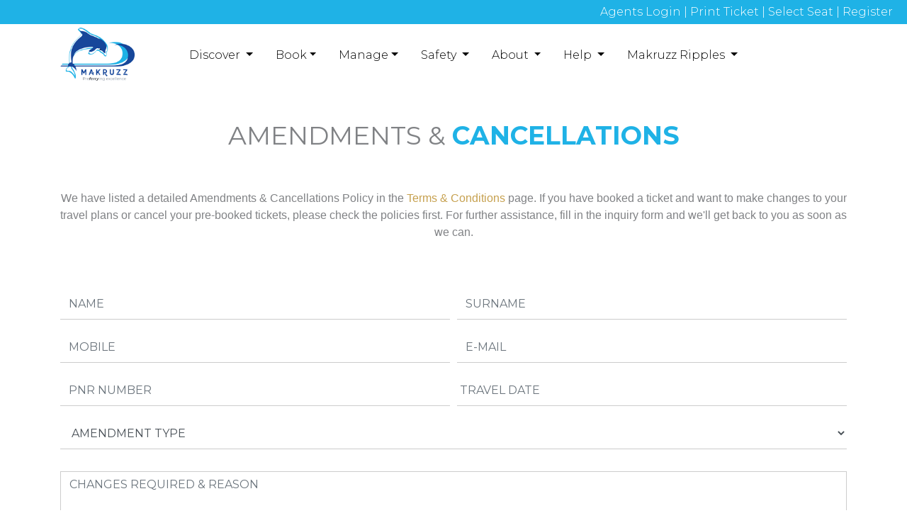

--- FILE ---
content_type: text/html; charset=UTF-8
request_url: https://www.makruzz.com/cms/amendments_cancellations
body_size: 8060
content:
<!doctype html>
<html lang="en">

<head>
    <meta charset="utf-8">
    <meta name="viewport" content="width=device-width, initial-scale=1, shrink-to-fit=no">
    <meta name="viewport" content="width=device-width, initial-scale=1">
	<meta name="facebook-domain-verification" content="4875u88sw86vcic2jkny3g6mh6y5hf" />
    <meta name="keywords" content="Amendments and Cancellations Policy">
        <meta name="description" content="If you have already booked tickets with us but wish to cancel, then you have to abide by the amendements & cancellation policy by the company to make changes.">
    
    <title>Amendments and Cancellations Policy - Makruzz </title>

	<!-- Google Tag Manager -->
<script>(function(w,d,s,l,i){w[l]=w[l]||[];w[l].push({'gtm.start':
new Date().getTime(),event:'gtm.js'});var f=d.getElementsByTagName(s)[0],
j=d.createElement(s),dl=l!='dataLayer'?'&l='+l:'';j.async=true;j.src=
'https://www.googletagmanager.com/gtm.js?id='+i+dl;f.parentNode.insertBefore(j,f);
})(window,document,'script','dataLayer','GTM-KT78RBJ');</script>
<!-- End Google Tag Manager -->


<script>
    var url = 'https://wati-integration-service.clare.ai/ShopifyWidget/shopifyWidget.js?39239';
    var s = document.createElement('script');
    s.type = 'text/javascript';
    s.async = true;
    s.src = url;
    var options = {
  "enabled":true,
  "chatButtonSetting":{
      "backgroundColor":"#4dc247",
      "ctaText":"",
      "borderRadius":"25",
      "marginLeft":"0",
      "marginBottom":"50",
      "marginRight":"50",
      "position":"right"
  },
  "brandSetting":{
      "brandName":"Makruzz Andaman",
      "brandSubTitle":"Typically replies within a day",
      "brandImg":"https://cdn.clare.ai/wati/images/WATI_logo_square_2.png",
      "welcomeText":"Hi there!\nHow can I help you?",
      "messageText":"Hello",
      "backgroundColor":"#0a5f54",
      "ctaText":"Start Chat",
      "borderRadius":"25",
      "autoShow":false,
      "phoneNumber":"918001170007"
  }
};
    s.onload = function() {
        CreateWhatsappChatWidget(options);
    };
    var x = document.getElementsByTagName('script')[0];
    x.parentNode.insertBefore(s, x);
</script>




	<link rel="icon" type="image/png" sizes="16x16" href="https://makruzz.com/assets/images/favicon.png">
    <link href="https://fonts.googleapis.com/css?family=Montserrat:100,100i,200,200i,300,300i,400,400i,500,500i,600,600i,700,700i,800,800i,900,900i&display=swap"
		rel="stylesheet">
    <link rel="stylesheet" href="https://cdnjs.cloudflare.com/ajax/libs/font-awesome/5.11.2/css/all.css" rel="stylesheet">
    <link rel="stylesheet" href="https://makruzz.com/assets/css/owl.carousel.min.css">
	<link rel="stylesheet" href="https://makruzz.com/assets/css/owl.theme.default.css">
    <!--<link href="css/new/bootstrap.css" rel="stylesheet">-->
    <link href="https://makruzz.com/assets/css/bootstrap.min.css" rel="stylesheet">
    <link href="https://makruzz.com/assets/css/bootstrap-datepicker.css" rel="stylesheet">
    <link href="https://makruzz.com/assets/css/datepicker-style.css" rel="stylesheet">
    <link rel="stylesheet" href="https://maxcdn.bootstrapcdn.com/font-awesome/4.7.0/css/font-awesome.min.css">
    

    <link href="https://makruzz.com/assets/css/makruzz-style.css" rel="stylesheet">
    <!--Floating WhatsApp css-->
    <link rel="stylesheet" href="https://makruzz.com/assets/floating-whatsapp/floating-wpp.min.css">
	<style>
	.notification_alert {
		position:fixed;
		bottom:0;
		left:50%;
		background:#6fb994;
		padding:22px 30px;
		text-align:center;
		border-radius:5px 5px 0 0;
		width: 600px;
		text-align: center;
		margin: auto;
		transform: translateX(-50%);
		}
	.notification_alert p {
		color:#043d6a;
		font-size:18px;
		font-weight:bold;
		text-align:center;
		margin:0;
	}
	.notification_alert p a {
		text-decoration:underline;
		color:#043d6a;
	}
	</style>
</head>

<body>

<!-- Google Tag Manager (noscript) -->
<noscript><iframe src="https://www.googletagmanager.com/ns.html?id=GTM-KT78RBJ"
height="0" width="0" style="display:none;visibility:hidden"></iframe></noscript>
<!-- End Google Tag Manager (noscript) -->
  <!--header start fixed-top-->
  <header> 

<style>
.top-header-strip{width:100%; background:#1fb2e6; padding:5px; color:#fff; text-align:right;}
.top-header-strip a{display:inline-block; color:#fff;}
</style>

<div class="top-header-strip">
	<div class="container-fluid">
		<div class="row">
			<div class="col-md-12">
				<div class="">
								<a target="_blank" href="https://uat.makruzz.com/default/user/login">Agents Login</a> | 
								<a href="https://makruzz.com/print_ticket">Print Ticket</a> | 
								<a href="https://makruzz.com/SeatSelection/seatlayout/PNR">Select Seat</a> | 
								<a target="_blank" href="https://makruzz.com/registration.php">Register</a> 
							</div>
			</div>  
		</div>  
	</div>  
</div>  

        <nav class="navbar navbar-expand-md navbar-light bg-light navbar-bg">
            <div class="container">
						<a class="navbar-brand" href="https://makruzz.com/">
              <img src="https://makruzz.com/assets/images/makruzz-logo.png">
              </a>
						<button class="navbar-toggler" type="button" data-toggle="collapse"
							data-target="#navbarSupportedContent" aria-controls="navbarSupportedContent"
							aria-expanded="false" aria-label="Toggle navigation">
							<span class="navbar-toggler-icon"></span>
						</button>

						<div class="collapse navbar-collapse top-menu-down" id="navbarSupportedContent">

							<ul class="navbar-nav mr-auto">
								<li class="nav-item dropdown">
									<a class="nav-link dropdown-toggle" href="javascript:void(0);" id="navbarDropdown" role="button"
										data-toggle="dropdown" aria-haspopup="true" aria-expanded="false">
										Discover
									</a>
									<div class="dropdown-menu" aria-labelledby="navbarDropdown">
										<a class="dropdown-item" href="https://makruzz.com/cms/discover_bt">Baratang</a>
										<a class="dropdown-item" href="https://makruzz.com/cms/discover_hl">Havelock</a>
										<a class="dropdown-item" href="https://makruzz.com/cms/discover_nl">Neil</a>
                    <a class="dropdown-item" href="https://makruzz.com/cms/discover_pb">Port Blair</a>
									</div>
								</li>
								<li class="nav-item dropdown mega-dropdown">
	<a class="nav-link dropdown-toggle" href="javascript:void(0);" id="navbarDropdownMenuLink2" role="button" data-toggle="dropdown" aria-haspopup="true" aria-expanded="false">Book</a>
	
	<div class="dropdown-menu mega-menu v-2 z-depth-1 special-color py-5 px-3" aria-labelledby="navbarDropdownMenuLink2">
	
          <div class="container">
          <div class="row">
            <div class="col-md-6 col-xl-3 sub-menu mb-xl-0 mb-4">
              <h6 class="sub-title text-uppercase font-weight-bold white-text">Book a Ferry</h6>
              <ul class="list-unstyled">
                <li>
                  <a class="menu-item pl-0" href="https://makruzz.com/cms/booking">
                    <i class="fas fa-caret-right pl-1 pr-3"></i>Book 
                  </a>
                </li>
                <li>
                  <a class="menu-item pl-0" href="https://makruzz.com/cms/fares">
                    <i class="fas fa-caret-right pl-1 pr-3"></i>Fares & Schedule
                  </a>
                </li>
                <li>
                  <a class="menu-item pl-0" href="https://makruzz.com/cms/group_booking">
                    <i class="fas fa-caret-right pl-1 pr-3"></i>Group Bookings
                  </a>
                </li>
              </ul>
            </div>
            <div class="col-md-6 col-xl-3 sub-menu mb-xl-0 mb-4">
              <h6 class="sub-title text-uppercase font-weight-bold white-text">The Makruzz Experience</h6>
              <ul class="list-unstyled">
                <li>
                  <a class="menu-item pl-0" href="https://makruzz.com/cms/onboard_features">
                    <i class="fas fa-caret-right pl-1 pr-3"></i>On Board Features 
                  </a>
                </li>
                <li>
                  <a class="menu-item pl-0" href="https://makruzz.com/cms/seat_map">
                    <i class="fas fa-caret-right pl-1 pr-3"></i>Seat Map
                  </a>
                </li>
                <li>
                  <a class="menu-item pl-0" href="https://makruzz.com/cms/testimonials">
                    <i class="fas fa-caret-right pl-1 pr-3"></i>Testimonials
                  </a>
                </li>
                <!-- <li>
                  <a class="menu-item pl-0" href="<?php// echo base_url('cms/promotions')?>">
                    <i class="fas fa-caret-right pl-1 pr-3"></i>Onboard Promotions
                  </a>
                </li> -->
              </ul>
            </div>
            <div class="col-md-6 col-xl-3 sub-menu mb-md-0 mb-xl-0 mb-4">
              <h6 class="sub-title text-uppercase font-weight-bold white-text">Book a Holiday</h6>
              <ul class="list-unstyled">
                <li>
                  <a class="menu-item pl-0" href="https://makruzz.com/cms/hotels_form">
                    <i class="fas fa-caret-right pl-1 pr-3"></i>Hotels
                  </a>
                </li>
                <li>
                  <a class="menu-item pl-0" href="https://makruzz.com/cms/tours_activities">
                    <i class="fas fa-caret-right pl-1 pr-3"></i>Tours & Activities 
                  </a>
                </li>
              </ul>
            </div>
            <div class="col-md-6 col-xl-3 sub-menu mb-0">
				<a class="menu-item pl-0" href="#!">
              <h6 class="sub-title text-uppercase font-weight-bold white-text">&nbsp;</h6>
			  </a>
			  <!--
			  <a class="menu-item pl-0" href="#!">
              <h6 class="sub-title text-uppercase font-weight-bold white-text">Mice Travel</h6>
			  </a>
			  <a class="menu-item pl-0" href="#!">
              <h6 class="sub-title text-uppercase font-weight-bold white-text">Group Travel and Charters</h6>
			  </a>
			   -->
              <ul class="list-unstyled">
                <li>
                  <a class="menu-item pl-0" href="https://makruzz.com/cms/transfers">
                    <i class="fas fa-caret-right pl-1 pr-3"></i>Book a Transfer
                  </a>
                </li>
                <li>
                  <a class="menu-item pl-0" href="https://makruzz.com/cms/mice_travel">
                    <i class="fas fa-caret-right pl-1 pr-3"></i>Mice Travel
                  </a>
                </li>
                <li>
                  <a class="menu-item pl-0" href="https://makruzz.com/cms/group_travel">
                    <i class="fas fa-caret-right pl-1 pr-3"></i>Group Travel and Charters
                  </a>
                </li>
              </ul>
			 
            </div>
          </div>
          </div>
        </div>
		
								</li>
								<li class="nav-item dropdown mega-dropdown">
									<a class="nav-link dropdown-toggle" href="javascript:void(0);" id="navbarDropdownMenuLink2" role="button" data-toggle="dropdown" aria-haspopup="true" aria-expanded="false">Manage</a>
	
	<div class="dropdown-menu mega-menu v-2 z-depth-1 special-color py-5 px-3" aria-labelledby="navbarDropdownMenuLink2">
		<div class="container">
          <div class="row">
            <div class="col-md-6 col-xl-4 sub-menu mb-xl-0 mb-4">
              <h6 class="sub-title text-uppercase font-weight-bold white-text">Booking</h6>
              <ul class="list-unstyled">
                <li>
                  <a class="menu-item pl-0" target="_blank" href="https://makruzz.com/print_ticket">
                    <i class="fas fa-caret-right pl-1 pr-3"></i>Print Ticket
                  </a>
                </li>
                <li>
                  <a class="menu-item pl-0" href="https://makruzz.com/cms/special_assistance">
                    <i class="fas fa-caret-right pl-1 pr-3"></i>Special Assistance
                  </a>
                </li>
                <li>
                  <a href="https://makruzz.com/cms/amendments_cancellations">
                  <i class="fas fa-caret-right pl-1 pr-3"></i>Amendments & Cancellations</a>
                </li>

              </ul>
            </div>
            <div class="col-md-6 col-xl-4 sub-menu mb-xl-0 mb-4">
              <h6 class="sub-title text-uppercase font-weight-bold white-text">Before you Sail</h6>
              <ul class="list-unstyled">
                <li>
                  <a class="menu-item pl-0" href="https://makruzz.com/cms/travel_advice">
                    <i class="fas fa-caret-right pl-1 pr-3"></i>Travel Advice
                  </a>
                </li>				
                <li> <a class="menu-item pl-0" href="https://makruzz.com/cms/insurance"> <i class="fas fa-caret-right pl-1 pr-3"></i>Insurance </a> </li>
                <li> <a class="menu-item pl-0" href="https://makruzz.com/cms/transfers"> <i class="fas fa-caret-right pl-1 pr-3"></i>Transfers </a> </li>
              </ul>
            </div> 
          </div>
          </div>
        </div>
		
								</li>
								<!-- 
								<li class="nav-item">
									<a class="nav-link" href="makruzz-hotels.php">Hotels</a>
								</li>
								<li class="nav-item"><a class="nav-link" href="makruzz-team.php">Team</a></li>
								 -->
								<li class="nav-item dropdown">
									<a class="nav-link dropdown-toggle" href="javascript:void(0);" id="navbarDropdown" role="button"
										data-toggle="dropdown" aria-haspopup="true" aria-expanded="false">
										Safety
									</a>
									<div class="dropdown-menu" aria-labelledby="navbarDropdown">
										<a class="dropdown-item" href="https://makruzz.com/cms/ferry_plan">Ferry Plan</a>
										<a class="dropdown-item" href="https://makruzz.com/cms/evacuation_procedure">Evacuation Procedure</a>
										<a class="dropdown-item" href="https://makruzz.com/cms/life_jacket">Life Jacket</a>
										<a class="dropdown-item" href="https://makruzz.com/cms/fleet">Fleet</a>
										
									</div>
								</li>
								<li class="nav-item dropdown">
									<a class="nav-link dropdown-toggle" href="javascript:void(0);" id="navbarDropdown" role="button"
										data-toggle="dropdown" aria-haspopup="true" aria-expanded="false">
										About
									</a>
									<div class="dropdown-menu" aria-labelledby="navbarDropdown">
										<a class="dropdown-item" href="https://makruzz.com/cms/about_company">Company</a>
										<a class="dropdown-item" href="https://makruzz.com/cms/teams">Team</a>
										<a class="dropdown-item" href="https://makruzz.com/cms/where_we_sail">Where we sail</a>
										<a class="dropdown-item" href="https://makruzz.com/cms/fleet">Fleet</a>
										
									</div>
								</li>
                 <li class="nav-item dropdown">
									<a class="nav-link dropdown-toggle" href="javascript:void(0);" id="navbarDropdown" role="button"
										data-toggle="dropdown" aria-haspopup="true" aria-expanded="false">
										Help
									</a>
									<div class="dropdown-menu" aria-labelledby="navbarDropdown">
										<a class="dropdown-item" href="https://makruzz.com/cms/contact">Contact</a>
                    <a class="dropdown-item" href="https://makruzz.com/cms/faq">FAQs</a>				
                    <!-- <a class="dropdown-item" href="">Employee Of Month</a> -->
									</div>
								</li>
                <li class="nav-item dropdown">
									<a class="nav-link dropdown-toggle" href="javascript:void(0);" id="navbarDropdown" role="button"
										data-toggle="dropdown" aria-haspopup="true" aria-expanded="false">
										Makruzz Ripples
									</a>
									<div class="dropdown-menu" aria-labelledby="navbarDropdown">
										<a class="dropdown-item" href="https://makruzz.com/assets/pdf/Makruzz Ripples Dec 2024.pdf">DEC 2024</a>
                    
									</div>
								</li>
							</ul>

						</div>
					</div>
        </nav>
    </header>

    <main role="main">
  <!--header end-->	<script src="https://www.google.com/recaptcha/api.js?render=6LffB7gqAAAAAAU--iyWOBV8SP77rdF5GhIwZJB9"></script>
	<style>
        button:disabled {
            background-color: #ccc;
            cursor: not-allowed;
        }
    </style>
	<div id="myCarousel" class="carousel slide banner-slider-div" data-ride="carousel">
		<div class="carousel-inner">
			<div class="carousel-item active">
				
			</div>
		</div>		
    </div>
        
		
	<section class="section-padding">
		<div class="container">
				<div class="row">
					<div class="col-md-12">
						<!-- <div class="home-heading-top"> -->
							    					<!-- </div> -->
					</div>
				</div>
			</div>
			<div class="container">
				<div class="row">
					<div class="col-md-12">
						<div class="home-heading-top">Amendments &   
                   <span class="home-heading-top-green">Cancellations</span></div>
					</div>
				</div>
			</div>	
			
			<div class="container">
				<div class="row">
										
						<div class="col-md-12">
							<div class="discover-about-main">
								<p>
				We have listed a detailed Amendments & Cancellations Policy in the <a href="https://makruzz.com/cms/terms_conditions" target="_blank">Terms & Conditions</a> page. If you have booked a ticket and want to make changes to your travel plans or cancel your pre-booked tickets, please check the policies first. For further assistance, fill in the inquiry form and we'll get back to you as soon as we can.
								</p>
								
							</div>
						</div>
					
					</div>
			</div>
		</section>
		<div class="clearfix"></div>
		
		<section class="section-padding-inner">
			<div class="container">
				<!--
				<div class="row">
					<div class="col-md-12">
						<div class="home-heading-top"><span class="home-heading-top-green">Directors</span></div>
					</div>
				</div>
				-->
				
<form id="myForm" action="https://makruzz.com/cms/amendments_cancellations_store" method="post">
	<input type="hidden" name="ci_csrf_token" value="" />
	<input type="hidden" name="page" id="page" value="amendments_cancellations">
	<!-- <input type="hidden" name="recaptcha_response" id="recaptchaResponse"> -->
  <div class="form-row">
    <div class="form-group col-md-6">
      <input type="text" class="form-control contact-input" id="name" name="firstname" placeholder="NAME" required>
    </div>
    <div class="form-group col-md-6">
      <input type="text" class="form-control contact-input" id="surname" name="surname" placeholder="SURNAME" required>
    </div>
  </div>
  
  <div class="form-row">
    <div class="form-group col-md-6">
      <input type="text" class="form-control contact-input" id="mobile" name="mobile" placeholder="MOBILE" required>
    </div>
    <div class="form-group col-md-6">
      <input type="email" class="form-control contact-input" id="email" name="email" placeholder="E-MAIL" required>
    </div>
  </div>
  
  <div class="form-row">
    <div class="form-group col-md-6">
      <input type="text" class="form-control contact-input" name="pnr" id="pnr" placeholder="PNR NUMBER" required>
    </div>
    <div class="form-group col-md-6">
      <input type="text" class="form-control contact-input datepicker"  name= "travel_date" id="t_date" placeholder="TRAVEL DATE" require>
    </div>
  </div>
  

	<div class="form-group">
	    <select class="form-control contact-input" name="amendment_type" id="type" required>
	      <option value="" selected>AMENDMENT TYPE </option>
	      <option value="NAME CHANGE">NAME CHANGE</option>
	      <option value="DATE CHANGE">DATE CHANGE</option>
	      <option value="SECTOR CHANGE">SECTOR CHANGE</option>
	      <option value="CANCELLATION">CANCELLATION</option>
	      <option value="OTHERS">OTHERS</option>
	    </select>
  	</div>


 <div class="form-row">
    <div class="form-group col-md-12">
	  <textarea class="form-control contact-comment" rows="5" name="comment" id="comment" placeholder="CHANGES REQUIRED & REASON"  required></textarea>
    </div>
     <!-- AWS.MAKRUZZ.COM Site KEY -->
    <!-- <div class="g-recaptcha" data-sitekey="6LcM2bAZAAAAADgnPrZqXD3zX7ljN7ylj1IniLvH"></div> -->


	<div class="g-recaptcha" 
			data-sitekey="6LffB7gqAAAAAAU--iyWOBV8SP77rdF5GhIwZJB9" 
			data-callback="enableSubmitButton" 
			data-expired-callback="disableSubmitButton">
	</div>
        
    


     <!-- WWW.MAKRUZZ.COM Site KEY -->
    <!-- <div class="g-recaptcha" data-sitekey="6LcM2bAZAAAAADgnPrZqXD3zX7ljN7ylj1IniLvH"></div> -->
  </div>
  
    <div class="form-group">
    <div class="form-check text-center">
      <input class="form-check-input" type="checkbox" name="gridCheck" id="gridCheck" checked required>
      <label class="form-check-label" for="gridCheck">
       I have read the terms & conditions and I would like to receive monthly newsletters and emails regarding the ongoing offers from Makruzz.
      </label>
    </div>
</div>
  
  <div class="form-row">
    <div class="form-group col-md-12 text-center">
     <button type="submit" id="submitButton" name="save" class="btn contact-submit-btn" disabled>SUBMIT</button>
    </div>
  </div>

  
</form>
				
			</div>
				
		</section>
		
	
	
	<section class="section-contact">
			<div class="container">
				<div class="row">
					<div class="col-md-5 offset-md-1">
						<div class="contact-number-main">
							<p>TEL:				+91 3192 237788 / 236677 / 230616</p>
<p>E-MAIL:				mvmakruzz@gmail.com</p>
						</div>
					</div>
					
					<div class="col-md-5 offset-md-1">
						<div class="contact-number-main">
							<p>RESERVATION:			mvmakruzz@gmail.com</p>
<p>GROUP BOOKING:		blocking@makruzz.com</p>
						</div>
					</div>
					
				</div>
			</div>
		</section>

		<div class="clearfix"></div>

	<script src="https://ajax.googleapis.com/ajax/libs/jquery/3.4.1/jquery.min.js"></script>
	<script>
	
		grecaptcha.ready(function() {
			grecaptcha.execute('6LffB7gqAAAAAAU--iyWOBV8SP77rdF5GhIwZJB9', {action: 'submit'}).then(function(token) {
				// Add token to your form before submission
				var form = document.getElementById('myForm');
				var hiddenInput = document.createElement('input');
				hiddenInput.setAttribute('type', 'hidden');
				hiddenInput.setAttribute('name', 'g-recaptcha-response');
				hiddenInput.setAttribute('value', token);
				form.appendChild(hiddenInput);
			});
		});

		// Enable the submit button when reCAPTCHA is successfully validated
		function enableSubmitButton() {
			document.getElementById('submitButton').disabled = false;
		}

		// Disable the submit button if reCAPTCHA expires or is invalidated
		function disableSubmitButton() {
			document.getElementById('submitButton').disabled = true;
		}

		$('#gridCheck').on('change', function() {
            if ($(this).prop('checked')) {
                alert('Checkbox is checked!');
            } else {
                alert('Checkbox is unchecked!');
            }
        });

		// var checkbox = document.getElementById('gridCheck');
		// checkbox.addEventListener('change', function() {
		// 	alert();
		// 	if (checkbox.checked) {
		// 		// Once checked, disable the checkbox to prevent unchecking
		// 		checkbox.disabled = true;
		// 		// alert('Checkbox is checked, it cannot be unchecked!');
		// 	} else {
		// 		alert();
		// 		checkbox.checked = true;
		// 	}
		// });
	</script>

<!-- <script>
	grecaptcha.ready(function() {
		document.getElementById('myForm').addEventListener('submit', function(event) {
			event.preventDefault(); // Prevent form from submitting immediately
			
			grecaptcha.execute('your_site_key', { action: 'submit' }).then(function(token) {
				// Add the token to the form
				document.getElementById('recaptchaResponse').value = token;
				
				// Submit the form
				document.getElementById('myForm').submit();
			});
		});
	});
</script> -->

<!-- <div id="WAButton"></div> -->
<div class="clearfix"></div>
<footer>
    <div class="container">

        <div class="row">





            <div class="col-sm-6 col-md-3">
                <!-- <div class="footer-link-main-box">
									<p>Discover</p>
									<ul>
										<li><a href="https://makruzz.com/cms/discover_bt">Baratang</a></li>
										<li><a href="https://makruzz.com/cms/discover_hl">Havelock</a></li>
										<li><a href="https://makruzz.com/cms/discover_nl">Neil</a></li>
										<li><a href="https://makruzz.com/cms/discover_pb">Port Blair</a></li>
									</ul>
								</div> -->
                <div class="footer-link-main-box">
                    <p>Help</p>
                    <ul>
                        <li><a href="https://makruzz.com/cms/faq">FAQs</a></li>
                        <!--<li><a href="">Events</a></li>-->
                        <li><a href="https://makruzz.com/cms/contact">Contact</a></li>
                        <li><a href="https://makruzz.com/cms/employee_of_month">Employee Of Month</a></li>

                        <li><a href="https://makruzz.com/cms/makruzz_ripples">Makruzz Ripples</a></li>
                        <li><a href="https://makruzz.com/cms/privacy_policy">Privacy Policy</a></li>
                        <li><a href="https://makruzz.com/cms/terms_conditions">Terms & Conditions</a></li>
                        <li><a href="https://makruzz.com/cms/payment_security">Payment Security</a></li>
                    </ul>
                </div>
            </div>




            <div class="col-sm-6 col-md-3">

                <div class="footer-link-main-box">
                    <p>Contact</p>
                    <span class="footer-content">
                        91 3192 237788 / 236677<br>
                        <!--03192 230616 (fax)-->
                    </span>

                    <span class="footer-content">
                        mvmakruzz@gmail.com <br>(for reservations)
                    </span>

                    <span class="footer-content">
                        blocking@makruzz.com <br>(for group booking)
                    </span>
                    <!--
									<span class="footer-content">
										accounts@makruzz.com (Accounts)
									</span>-->

                </div>


            </div>


            <div class="col-sm-6 col-md-3">
                <div class="footer-link-main-box">
                    <p>Head Office Address</p>
                    <address>
                        <span class="footer-content">
                            MAK LOGISTICS PVT LTD<br>
                            2nd floor, GATI Building<br>
                            #99, J.N. Road<br>
                            Delanipur<br>
                            Port Blair - 744102<br>
                            Andaman & Nicobar Islands
                        </span>
                    </address>


                </div>
            </div>
            <div class="col-sm-6 col-md-3">
                <div class="footer-link-main-box">
                    <p>Havelock Office Address</p>
                    <address>
                        <span class="footer-content">
                            MAKRUZZ <br>
                            Govind Nagar, Havelock No.-1<br>
                            Inside ALHW Complex<br>
                            Near Havelock Jetty<br>
                            Havelock - 744211<br>
                            South Andaman
                        </span>
                    </address>
                </div>
            </div>




            <div class="col-12">
                <div class="footer-link-main-box">
                    <div class="footer-social-link-main">
                        <ul class="list-inline  m-0 d-flex justify-content-around align-items-center">
                            <li class="list-inline-item"><a href="https://www.facebook.com/MakruzzAndamans/"
                                    target="_blank"><i class="fa fa-facebook-square"></i></a></li>
                            <li class="list-inline-item"><a href="https://www.linkedin.com/company/makruzz/"
                                    target="_blank"><i class="fa fa-linkedin"></i></a></li>
                            <li class="list-inline-item"><a href="https://www.instagram.com/makruzzferry/"
                                    target="_blank"><i class="fa fa-instagram"></i></a></li>
                            <li class="list-inline-item"><a href="https://twitter.com/MVMakruzz" target="_blank"><i
                                        class="fa fa-twitter-square"></i> </a></li>
                        </ul>

                    </div>
                </div>
            </div>

        </div>
    </div>
    <div class="footer-copyright-txt">© Copyright 2020. All Rights Reserved.</div>
</footer>


</main>

<!-- <div class="notification_alert">
	  <p> Andaman is OPEN for Tourism. <a target="_blank" href="">Know More</a></p>
	  <button type="button" class="close" id="notificationBtn"style="margin-top: -30px;color: #fff;font-size: 32px;font-weight: normal;">×</button>
	 </div> -->

<!-- <script src=""></script> -->

<script src="https://cdnjs.cloudflare.com/ajax/libs/jquery/3.2.1/jquery.min.js"></script>

<!--     <script src="https://ajax.googleapis.com/ajax/libs/jquery/3.4.1/jquery.min.js"></script> -->
<!-- <script src="https://ajax.googleapis.com/ajax/libs/jquery/3.6.0/jquery.min.js"></script> -->
<!--<script src="js/jquery-3.3.1.slim.min.js"></script>
    <script src="js/popper.min.js"></script>-->

<script src="https://makruzz.com/assets/new/js/bootstrap.min.js"></script>
<script src="https://makruzz.com/assets/new/js/bootstrap-datepicker.js"></script>
<script type="text/javascript" src="https://www.eyecon.ro/bootstrap-datepicker/js/bootstrap-datepicker.js"></script>
<script src="https://makruzz.com/assets/new/js/instafeed.min.js"></script>
<script src="https://makruzz.com/assets/new/js/owl.carousel.js"></script>
<script src="https://makruzz.com/assets/new/js/custom.js"></script>
<script src='https://www.google.com/recaptcha/api.js' async defer></script>
<!--Floating WhatsApp javascript-->
<script src="https://makruzz.com/assets/new/js/script.js?ver=1"></script>
<script type="text/javascript" src="https://makruzz.com/assets/floating-whatsapp/floating-wpp.min.js"></script>
<script src="https://unpkg.com/sweetalert/dist/sweetalert.min.js"></script>

<script type="text/javascript">
$(function() {
    $('#WAButton').floatingWhatsApp({
        phone: '+918001890008', //WhatsApp Business phone number International format-
        //Get it with Toky at https://toky.co/en/features/whatsapp.
        headerTitle: 'Chat with us on WhatsApp!', //Popup Title
        popupMessage: 'Hello, how can we help you?', //Popup Message
        showPopup: true, //Enables popup display
        buttonImage: '<img src="/assets/floating-whatsapp/whatsapp.svg" />', //Button Image
        //headerColor: 'crimson', //Custom header color
        //backgroundColor: 'crimson', //Custom background button color
        position: "right"
    });
    $('#notificationBtn').click(function() {
        $('.notification_alert').hide();
    })
});

$(document).ready(function() {
    //$('.datepicker').datepicker();	
    var nowTemp = new Date();
    var now = new Date(nowTemp.getFullYear(), nowTemp.getMonth(), nowTemp.getDate(), 0, 0, 0, 0);

    $('.datepicker_single').datepicker({
        onRender: function(date) {
            return date.valueOf() < now.valueOf() ? 'disabled' : '';
        }
    }).on('changeDate', function(ev) {
        //Test date

        $('.datepicker_single').datepicker('hide');
        //checkout.hide();

    });
    //  .data('datepicker');

    $('.startDatepicker').datepicker({
        onRender: function(date) {
            return date.valueOf() < now.valueOf() ? 'disabled' : '';
        }
    });

    var checkin = $('.startDatepicker').datepicker({
        onRender: function(date) {
            return date.valueOf() < now.valueOf() ? 'disabled' : '';
        }
    }).on('changeDate', function(ev) {
        if (ev.date.valueOf() > checkout.date.valueOf()) {
            var newDate = new Date(ev.date)
            newDate.setDate(newDate.getDate());
            checkout.setValue(newDate);
        }
        checkin.hide();
        $('.endDatepicker')[0].focus();
    }).data('datepicker');

    var checkout = $('.endDatepicker').datepicker({
        onRender: function(date) {
            return date.valueOf() <= checkin.date.valueOf() ? 'disabled' : '';
        }
    }).on('changeDate', function(ev) {
        checkout.hide();
    }).data('datepicker');

    // ====================== HOP DATEPICKER ====================== //

    // $('.startDatepickerHop').datepicker({
    //     onRender: function(date) {
    //         return date.valueOf() < now.valueOf() ? 'disabled' : '';
    //     }
    // });


    var checkinHop = $('.startDatepickerHop').datepicker({
        onRender: function(date) {
            return date.valueOf() < now.valueOf() ? 'disabled' : '';
        }
    }).on('changeDate', function(ev) {
        if (ev.date.valueOf() > checkoutHop.date.valueOf()) {
            var newDate = new Date(ev.date)
            newDate.setDate(newDate.getDate());
            checkoutHop.setValue(newDate);
        }
        checkinHop.hide();
        $('.hopDatepickerHop')[0].focus();

    }).data('datepicker');

    var checkoutHop = $('.hopDatepickerHop').datepicker({
        onRender: function(date) {
            return date.valueOf() <= checkinHop.date.valueOf() ? 'disabled' : '';
        }
    }).on('changeDate', function(ev) {
        if (ev.date.valueOf() > checkoutHop2.date.valueOf()) {
            var newDate = new Date(ev.date)
            newDate.setDate(newDate.getDate());
            checkoutHop2.setValue(newDate);
        }
        checkoutHop.hide();
        $('.hopDatepickerHop2')[0].focus();
    }).data('datepicker');

    // ====================== HOP DATEPICKER 2 ====================== //
    var checkoutHop2 = $('.hopDatepickerHop2').datepicker({
        onRender: function(date) {
            return date.valueOf() <= checkoutHop.date.valueOf() ? 'disabled' : '';
        }
    }).on('changeDate', function(ev) {
        checkoutHop2.hide();
    }).data('datepicker');


    $(function() {
        $('.check_class').bind('click', function() {
            $('.check_class').not(this).prop("checked", false);
        });
    });

    // $(".hopDatepickerHop").datepicker("setDate", new Date("2022-11-28"));

    var owl = $(".testimonial");
    owl.owlCarousel({
        autoplay: true,
        autoplayTimeout: 5000,
        autoplayHoverPause: true,
        items: 6,
        loop: true,
        margin: 10,
        nav: true,

        responsive: {
            0: {
                items: 1
            },
            600: {
                items: 1
            },
            1000: {
                items: 2
            },
            1200: {
                items: 2
            }
        }
    });

    $('.ferry-fleet').owlCarousel({
        loop: false,
        margin: 10,
        nav: false,
        responsive: {
            0: {
                items: 1
            },
            600: {
                items: 2
            },
            1000: {
                items: 3
            }
        }
    });

    $(".makruzz-faq").on('click', '.card-header', function() {
        $(this).closest('.card').siblings().find('.card-header').removeClass('active-head');
        $(this).toggleClass('active-head');
    });
});



// $(function() {
//     $("#date_of_journey_hop").datepicker({
//         dateFormat: 'dd/mm/yy',
//         changeMonth: true,
//         yearRange: new Date().getFullYear().toString() + ':' + new Date().getFullYear().toString(),
//         onClose: function(selectedDate) {
//             $("#date_of_journey_hop1").datepicker("option", "minDate", selectedDate);
//         }
//     });
//     $("#date_of_journey_hop1").datepicker({
//         dateFormat: 'dd/mm/yy',
//         changeMonth: true,
//         yearRange: new Date().getFullYear().toString() + ':' + new Date().getFullYear().toString(),
//         onClose: function(selectedDate) {
//             $("#From").datepicker("option", "maxDate", selectedDate);
//         }
//     });
// });
</script>



</body>

</html>

--- FILE ---
content_type: text/html; charset=utf-8
request_url: https://www.google.com/recaptcha/api2/anchor?ar=1&k=6LffB7gqAAAAAAU--iyWOBV8SP77rdF5GhIwZJB9&co=aHR0cHM6Ly93d3cubWFrcnV6ei5jb206NDQz&hl=en&v=PoyoqOPhxBO7pBk68S4YbpHZ&size=normal&anchor-ms=20000&execute-ms=30000&cb=ngsc63oaaqf
body_size: 49157
content:
<!DOCTYPE HTML><html dir="ltr" lang="en"><head><meta http-equiv="Content-Type" content="text/html; charset=UTF-8">
<meta http-equiv="X-UA-Compatible" content="IE=edge">
<title>reCAPTCHA</title>
<style type="text/css">
/* cyrillic-ext */
@font-face {
  font-family: 'Roboto';
  font-style: normal;
  font-weight: 400;
  font-stretch: 100%;
  src: url(//fonts.gstatic.com/s/roboto/v48/KFO7CnqEu92Fr1ME7kSn66aGLdTylUAMa3GUBHMdazTgWw.woff2) format('woff2');
  unicode-range: U+0460-052F, U+1C80-1C8A, U+20B4, U+2DE0-2DFF, U+A640-A69F, U+FE2E-FE2F;
}
/* cyrillic */
@font-face {
  font-family: 'Roboto';
  font-style: normal;
  font-weight: 400;
  font-stretch: 100%;
  src: url(//fonts.gstatic.com/s/roboto/v48/KFO7CnqEu92Fr1ME7kSn66aGLdTylUAMa3iUBHMdazTgWw.woff2) format('woff2');
  unicode-range: U+0301, U+0400-045F, U+0490-0491, U+04B0-04B1, U+2116;
}
/* greek-ext */
@font-face {
  font-family: 'Roboto';
  font-style: normal;
  font-weight: 400;
  font-stretch: 100%;
  src: url(//fonts.gstatic.com/s/roboto/v48/KFO7CnqEu92Fr1ME7kSn66aGLdTylUAMa3CUBHMdazTgWw.woff2) format('woff2');
  unicode-range: U+1F00-1FFF;
}
/* greek */
@font-face {
  font-family: 'Roboto';
  font-style: normal;
  font-weight: 400;
  font-stretch: 100%;
  src: url(//fonts.gstatic.com/s/roboto/v48/KFO7CnqEu92Fr1ME7kSn66aGLdTylUAMa3-UBHMdazTgWw.woff2) format('woff2');
  unicode-range: U+0370-0377, U+037A-037F, U+0384-038A, U+038C, U+038E-03A1, U+03A3-03FF;
}
/* math */
@font-face {
  font-family: 'Roboto';
  font-style: normal;
  font-weight: 400;
  font-stretch: 100%;
  src: url(//fonts.gstatic.com/s/roboto/v48/KFO7CnqEu92Fr1ME7kSn66aGLdTylUAMawCUBHMdazTgWw.woff2) format('woff2');
  unicode-range: U+0302-0303, U+0305, U+0307-0308, U+0310, U+0312, U+0315, U+031A, U+0326-0327, U+032C, U+032F-0330, U+0332-0333, U+0338, U+033A, U+0346, U+034D, U+0391-03A1, U+03A3-03A9, U+03B1-03C9, U+03D1, U+03D5-03D6, U+03F0-03F1, U+03F4-03F5, U+2016-2017, U+2034-2038, U+203C, U+2040, U+2043, U+2047, U+2050, U+2057, U+205F, U+2070-2071, U+2074-208E, U+2090-209C, U+20D0-20DC, U+20E1, U+20E5-20EF, U+2100-2112, U+2114-2115, U+2117-2121, U+2123-214F, U+2190, U+2192, U+2194-21AE, U+21B0-21E5, U+21F1-21F2, U+21F4-2211, U+2213-2214, U+2216-22FF, U+2308-230B, U+2310, U+2319, U+231C-2321, U+2336-237A, U+237C, U+2395, U+239B-23B7, U+23D0, U+23DC-23E1, U+2474-2475, U+25AF, U+25B3, U+25B7, U+25BD, U+25C1, U+25CA, U+25CC, U+25FB, U+266D-266F, U+27C0-27FF, U+2900-2AFF, U+2B0E-2B11, U+2B30-2B4C, U+2BFE, U+3030, U+FF5B, U+FF5D, U+1D400-1D7FF, U+1EE00-1EEFF;
}
/* symbols */
@font-face {
  font-family: 'Roboto';
  font-style: normal;
  font-weight: 400;
  font-stretch: 100%;
  src: url(//fonts.gstatic.com/s/roboto/v48/KFO7CnqEu92Fr1ME7kSn66aGLdTylUAMaxKUBHMdazTgWw.woff2) format('woff2');
  unicode-range: U+0001-000C, U+000E-001F, U+007F-009F, U+20DD-20E0, U+20E2-20E4, U+2150-218F, U+2190, U+2192, U+2194-2199, U+21AF, U+21E6-21F0, U+21F3, U+2218-2219, U+2299, U+22C4-22C6, U+2300-243F, U+2440-244A, U+2460-24FF, U+25A0-27BF, U+2800-28FF, U+2921-2922, U+2981, U+29BF, U+29EB, U+2B00-2BFF, U+4DC0-4DFF, U+FFF9-FFFB, U+10140-1018E, U+10190-1019C, U+101A0, U+101D0-101FD, U+102E0-102FB, U+10E60-10E7E, U+1D2C0-1D2D3, U+1D2E0-1D37F, U+1F000-1F0FF, U+1F100-1F1AD, U+1F1E6-1F1FF, U+1F30D-1F30F, U+1F315, U+1F31C, U+1F31E, U+1F320-1F32C, U+1F336, U+1F378, U+1F37D, U+1F382, U+1F393-1F39F, U+1F3A7-1F3A8, U+1F3AC-1F3AF, U+1F3C2, U+1F3C4-1F3C6, U+1F3CA-1F3CE, U+1F3D4-1F3E0, U+1F3ED, U+1F3F1-1F3F3, U+1F3F5-1F3F7, U+1F408, U+1F415, U+1F41F, U+1F426, U+1F43F, U+1F441-1F442, U+1F444, U+1F446-1F449, U+1F44C-1F44E, U+1F453, U+1F46A, U+1F47D, U+1F4A3, U+1F4B0, U+1F4B3, U+1F4B9, U+1F4BB, U+1F4BF, U+1F4C8-1F4CB, U+1F4D6, U+1F4DA, U+1F4DF, U+1F4E3-1F4E6, U+1F4EA-1F4ED, U+1F4F7, U+1F4F9-1F4FB, U+1F4FD-1F4FE, U+1F503, U+1F507-1F50B, U+1F50D, U+1F512-1F513, U+1F53E-1F54A, U+1F54F-1F5FA, U+1F610, U+1F650-1F67F, U+1F687, U+1F68D, U+1F691, U+1F694, U+1F698, U+1F6AD, U+1F6B2, U+1F6B9-1F6BA, U+1F6BC, U+1F6C6-1F6CF, U+1F6D3-1F6D7, U+1F6E0-1F6EA, U+1F6F0-1F6F3, U+1F6F7-1F6FC, U+1F700-1F7FF, U+1F800-1F80B, U+1F810-1F847, U+1F850-1F859, U+1F860-1F887, U+1F890-1F8AD, U+1F8B0-1F8BB, U+1F8C0-1F8C1, U+1F900-1F90B, U+1F93B, U+1F946, U+1F984, U+1F996, U+1F9E9, U+1FA00-1FA6F, U+1FA70-1FA7C, U+1FA80-1FA89, U+1FA8F-1FAC6, U+1FACE-1FADC, U+1FADF-1FAE9, U+1FAF0-1FAF8, U+1FB00-1FBFF;
}
/* vietnamese */
@font-face {
  font-family: 'Roboto';
  font-style: normal;
  font-weight: 400;
  font-stretch: 100%;
  src: url(//fonts.gstatic.com/s/roboto/v48/KFO7CnqEu92Fr1ME7kSn66aGLdTylUAMa3OUBHMdazTgWw.woff2) format('woff2');
  unicode-range: U+0102-0103, U+0110-0111, U+0128-0129, U+0168-0169, U+01A0-01A1, U+01AF-01B0, U+0300-0301, U+0303-0304, U+0308-0309, U+0323, U+0329, U+1EA0-1EF9, U+20AB;
}
/* latin-ext */
@font-face {
  font-family: 'Roboto';
  font-style: normal;
  font-weight: 400;
  font-stretch: 100%;
  src: url(//fonts.gstatic.com/s/roboto/v48/KFO7CnqEu92Fr1ME7kSn66aGLdTylUAMa3KUBHMdazTgWw.woff2) format('woff2');
  unicode-range: U+0100-02BA, U+02BD-02C5, U+02C7-02CC, U+02CE-02D7, U+02DD-02FF, U+0304, U+0308, U+0329, U+1D00-1DBF, U+1E00-1E9F, U+1EF2-1EFF, U+2020, U+20A0-20AB, U+20AD-20C0, U+2113, U+2C60-2C7F, U+A720-A7FF;
}
/* latin */
@font-face {
  font-family: 'Roboto';
  font-style: normal;
  font-weight: 400;
  font-stretch: 100%;
  src: url(//fonts.gstatic.com/s/roboto/v48/KFO7CnqEu92Fr1ME7kSn66aGLdTylUAMa3yUBHMdazQ.woff2) format('woff2');
  unicode-range: U+0000-00FF, U+0131, U+0152-0153, U+02BB-02BC, U+02C6, U+02DA, U+02DC, U+0304, U+0308, U+0329, U+2000-206F, U+20AC, U+2122, U+2191, U+2193, U+2212, U+2215, U+FEFF, U+FFFD;
}
/* cyrillic-ext */
@font-face {
  font-family: 'Roboto';
  font-style: normal;
  font-weight: 500;
  font-stretch: 100%;
  src: url(//fonts.gstatic.com/s/roboto/v48/KFO7CnqEu92Fr1ME7kSn66aGLdTylUAMa3GUBHMdazTgWw.woff2) format('woff2');
  unicode-range: U+0460-052F, U+1C80-1C8A, U+20B4, U+2DE0-2DFF, U+A640-A69F, U+FE2E-FE2F;
}
/* cyrillic */
@font-face {
  font-family: 'Roboto';
  font-style: normal;
  font-weight: 500;
  font-stretch: 100%;
  src: url(//fonts.gstatic.com/s/roboto/v48/KFO7CnqEu92Fr1ME7kSn66aGLdTylUAMa3iUBHMdazTgWw.woff2) format('woff2');
  unicode-range: U+0301, U+0400-045F, U+0490-0491, U+04B0-04B1, U+2116;
}
/* greek-ext */
@font-face {
  font-family: 'Roboto';
  font-style: normal;
  font-weight: 500;
  font-stretch: 100%;
  src: url(//fonts.gstatic.com/s/roboto/v48/KFO7CnqEu92Fr1ME7kSn66aGLdTylUAMa3CUBHMdazTgWw.woff2) format('woff2');
  unicode-range: U+1F00-1FFF;
}
/* greek */
@font-face {
  font-family: 'Roboto';
  font-style: normal;
  font-weight: 500;
  font-stretch: 100%;
  src: url(//fonts.gstatic.com/s/roboto/v48/KFO7CnqEu92Fr1ME7kSn66aGLdTylUAMa3-UBHMdazTgWw.woff2) format('woff2');
  unicode-range: U+0370-0377, U+037A-037F, U+0384-038A, U+038C, U+038E-03A1, U+03A3-03FF;
}
/* math */
@font-face {
  font-family: 'Roboto';
  font-style: normal;
  font-weight: 500;
  font-stretch: 100%;
  src: url(//fonts.gstatic.com/s/roboto/v48/KFO7CnqEu92Fr1ME7kSn66aGLdTylUAMawCUBHMdazTgWw.woff2) format('woff2');
  unicode-range: U+0302-0303, U+0305, U+0307-0308, U+0310, U+0312, U+0315, U+031A, U+0326-0327, U+032C, U+032F-0330, U+0332-0333, U+0338, U+033A, U+0346, U+034D, U+0391-03A1, U+03A3-03A9, U+03B1-03C9, U+03D1, U+03D5-03D6, U+03F0-03F1, U+03F4-03F5, U+2016-2017, U+2034-2038, U+203C, U+2040, U+2043, U+2047, U+2050, U+2057, U+205F, U+2070-2071, U+2074-208E, U+2090-209C, U+20D0-20DC, U+20E1, U+20E5-20EF, U+2100-2112, U+2114-2115, U+2117-2121, U+2123-214F, U+2190, U+2192, U+2194-21AE, U+21B0-21E5, U+21F1-21F2, U+21F4-2211, U+2213-2214, U+2216-22FF, U+2308-230B, U+2310, U+2319, U+231C-2321, U+2336-237A, U+237C, U+2395, U+239B-23B7, U+23D0, U+23DC-23E1, U+2474-2475, U+25AF, U+25B3, U+25B7, U+25BD, U+25C1, U+25CA, U+25CC, U+25FB, U+266D-266F, U+27C0-27FF, U+2900-2AFF, U+2B0E-2B11, U+2B30-2B4C, U+2BFE, U+3030, U+FF5B, U+FF5D, U+1D400-1D7FF, U+1EE00-1EEFF;
}
/* symbols */
@font-face {
  font-family: 'Roboto';
  font-style: normal;
  font-weight: 500;
  font-stretch: 100%;
  src: url(//fonts.gstatic.com/s/roboto/v48/KFO7CnqEu92Fr1ME7kSn66aGLdTylUAMaxKUBHMdazTgWw.woff2) format('woff2');
  unicode-range: U+0001-000C, U+000E-001F, U+007F-009F, U+20DD-20E0, U+20E2-20E4, U+2150-218F, U+2190, U+2192, U+2194-2199, U+21AF, U+21E6-21F0, U+21F3, U+2218-2219, U+2299, U+22C4-22C6, U+2300-243F, U+2440-244A, U+2460-24FF, U+25A0-27BF, U+2800-28FF, U+2921-2922, U+2981, U+29BF, U+29EB, U+2B00-2BFF, U+4DC0-4DFF, U+FFF9-FFFB, U+10140-1018E, U+10190-1019C, U+101A0, U+101D0-101FD, U+102E0-102FB, U+10E60-10E7E, U+1D2C0-1D2D3, U+1D2E0-1D37F, U+1F000-1F0FF, U+1F100-1F1AD, U+1F1E6-1F1FF, U+1F30D-1F30F, U+1F315, U+1F31C, U+1F31E, U+1F320-1F32C, U+1F336, U+1F378, U+1F37D, U+1F382, U+1F393-1F39F, U+1F3A7-1F3A8, U+1F3AC-1F3AF, U+1F3C2, U+1F3C4-1F3C6, U+1F3CA-1F3CE, U+1F3D4-1F3E0, U+1F3ED, U+1F3F1-1F3F3, U+1F3F5-1F3F7, U+1F408, U+1F415, U+1F41F, U+1F426, U+1F43F, U+1F441-1F442, U+1F444, U+1F446-1F449, U+1F44C-1F44E, U+1F453, U+1F46A, U+1F47D, U+1F4A3, U+1F4B0, U+1F4B3, U+1F4B9, U+1F4BB, U+1F4BF, U+1F4C8-1F4CB, U+1F4D6, U+1F4DA, U+1F4DF, U+1F4E3-1F4E6, U+1F4EA-1F4ED, U+1F4F7, U+1F4F9-1F4FB, U+1F4FD-1F4FE, U+1F503, U+1F507-1F50B, U+1F50D, U+1F512-1F513, U+1F53E-1F54A, U+1F54F-1F5FA, U+1F610, U+1F650-1F67F, U+1F687, U+1F68D, U+1F691, U+1F694, U+1F698, U+1F6AD, U+1F6B2, U+1F6B9-1F6BA, U+1F6BC, U+1F6C6-1F6CF, U+1F6D3-1F6D7, U+1F6E0-1F6EA, U+1F6F0-1F6F3, U+1F6F7-1F6FC, U+1F700-1F7FF, U+1F800-1F80B, U+1F810-1F847, U+1F850-1F859, U+1F860-1F887, U+1F890-1F8AD, U+1F8B0-1F8BB, U+1F8C0-1F8C1, U+1F900-1F90B, U+1F93B, U+1F946, U+1F984, U+1F996, U+1F9E9, U+1FA00-1FA6F, U+1FA70-1FA7C, U+1FA80-1FA89, U+1FA8F-1FAC6, U+1FACE-1FADC, U+1FADF-1FAE9, U+1FAF0-1FAF8, U+1FB00-1FBFF;
}
/* vietnamese */
@font-face {
  font-family: 'Roboto';
  font-style: normal;
  font-weight: 500;
  font-stretch: 100%;
  src: url(//fonts.gstatic.com/s/roboto/v48/KFO7CnqEu92Fr1ME7kSn66aGLdTylUAMa3OUBHMdazTgWw.woff2) format('woff2');
  unicode-range: U+0102-0103, U+0110-0111, U+0128-0129, U+0168-0169, U+01A0-01A1, U+01AF-01B0, U+0300-0301, U+0303-0304, U+0308-0309, U+0323, U+0329, U+1EA0-1EF9, U+20AB;
}
/* latin-ext */
@font-face {
  font-family: 'Roboto';
  font-style: normal;
  font-weight: 500;
  font-stretch: 100%;
  src: url(//fonts.gstatic.com/s/roboto/v48/KFO7CnqEu92Fr1ME7kSn66aGLdTylUAMa3KUBHMdazTgWw.woff2) format('woff2');
  unicode-range: U+0100-02BA, U+02BD-02C5, U+02C7-02CC, U+02CE-02D7, U+02DD-02FF, U+0304, U+0308, U+0329, U+1D00-1DBF, U+1E00-1E9F, U+1EF2-1EFF, U+2020, U+20A0-20AB, U+20AD-20C0, U+2113, U+2C60-2C7F, U+A720-A7FF;
}
/* latin */
@font-face {
  font-family: 'Roboto';
  font-style: normal;
  font-weight: 500;
  font-stretch: 100%;
  src: url(//fonts.gstatic.com/s/roboto/v48/KFO7CnqEu92Fr1ME7kSn66aGLdTylUAMa3yUBHMdazQ.woff2) format('woff2');
  unicode-range: U+0000-00FF, U+0131, U+0152-0153, U+02BB-02BC, U+02C6, U+02DA, U+02DC, U+0304, U+0308, U+0329, U+2000-206F, U+20AC, U+2122, U+2191, U+2193, U+2212, U+2215, U+FEFF, U+FFFD;
}
/* cyrillic-ext */
@font-face {
  font-family: 'Roboto';
  font-style: normal;
  font-weight: 900;
  font-stretch: 100%;
  src: url(//fonts.gstatic.com/s/roboto/v48/KFO7CnqEu92Fr1ME7kSn66aGLdTylUAMa3GUBHMdazTgWw.woff2) format('woff2');
  unicode-range: U+0460-052F, U+1C80-1C8A, U+20B4, U+2DE0-2DFF, U+A640-A69F, U+FE2E-FE2F;
}
/* cyrillic */
@font-face {
  font-family: 'Roboto';
  font-style: normal;
  font-weight: 900;
  font-stretch: 100%;
  src: url(//fonts.gstatic.com/s/roboto/v48/KFO7CnqEu92Fr1ME7kSn66aGLdTylUAMa3iUBHMdazTgWw.woff2) format('woff2');
  unicode-range: U+0301, U+0400-045F, U+0490-0491, U+04B0-04B1, U+2116;
}
/* greek-ext */
@font-face {
  font-family: 'Roboto';
  font-style: normal;
  font-weight: 900;
  font-stretch: 100%;
  src: url(//fonts.gstatic.com/s/roboto/v48/KFO7CnqEu92Fr1ME7kSn66aGLdTylUAMa3CUBHMdazTgWw.woff2) format('woff2');
  unicode-range: U+1F00-1FFF;
}
/* greek */
@font-face {
  font-family: 'Roboto';
  font-style: normal;
  font-weight: 900;
  font-stretch: 100%;
  src: url(//fonts.gstatic.com/s/roboto/v48/KFO7CnqEu92Fr1ME7kSn66aGLdTylUAMa3-UBHMdazTgWw.woff2) format('woff2');
  unicode-range: U+0370-0377, U+037A-037F, U+0384-038A, U+038C, U+038E-03A1, U+03A3-03FF;
}
/* math */
@font-face {
  font-family: 'Roboto';
  font-style: normal;
  font-weight: 900;
  font-stretch: 100%;
  src: url(//fonts.gstatic.com/s/roboto/v48/KFO7CnqEu92Fr1ME7kSn66aGLdTylUAMawCUBHMdazTgWw.woff2) format('woff2');
  unicode-range: U+0302-0303, U+0305, U+0307-0308, U+0310, U+0312, U+0315, U+031A, U+0326-0327, U+032C, U+032F-0330, U+0332-0333, U+0338, U+033A, U+0346, U+034D, U+0391-03A1, U+03A3-03A9, U+03B1-03C9, U+03D1, U+03D5-03D6, U+03F0-03F1, U+03F4-03F5, U+2016-2017, U+2034-2038, U+203C, U+2040, U+2043, U+2047, U+2050, U+2057, U+205F, U+2070-2071, U+2074-208E, U+2090-209C, U+20D0-20DC, U+20E1, U+20E5-20EF, U+2100-2112, U+2114-2115, U+2117-2121, U+2123-214F, U+2190, U+2192, U+2194-21AE, U+21B0-21E5, U+21F1-21F2, U+21F4-2211, U+2213-2214, U+2216-22FF, U+2308-230B, U+2310, U+2319, U+231C-2321, U+2336-237A, U+237C, U+2395, U+239B-23B7, U+23D0, U+23DC-23E1, U+2474-2475, U+25AF, U+25B3, U+25B7, U+25BD, U+25C1, U+25CA, U+25CC, U+25FB, U+266D-266F, U+27C0-27FF, U+2900-2AFF, U+2B0E-2B11, U+2B30-2B4C, U+2BFE, U+3030, U+FF5B, U+FF5D, U+1D400-1D7FF, U+1EE00-1EEFF;
}
/* symbols */
@font-face {
  font-family: 'Roboto';
  font-style: normal;
  font-weight: 900;
  font-stretch: 100%;
  src: url(//fonts.gstatic.com/s/roboto/v48/KFO7CnqEu92Fr1ME7kSn66aGLdTylUAMaxKUBHMdazTgWw.woff2) format('woff2');
  unicode-range: U+0001-000C, U+000E-001F, U+007F-009F, U+20DD-20E0, U+20E2-20E4, U+2150-218F, U+2190, U+2192, U+2194-2199, U+21AF, U+21E6-21F0, U+21F3, U+2218-2219, U+2299, U+22C4-22C6, U+2300-243F, U+2440-244A, U+2460-24FF, U+25A0-27BF, U+2800-28FF, U+2921-2922, U+2981, U+29BF, U+29EB, U+2B00-2BFF, U+4DC0-4DFF, U+FFF9-FFFB, U+10140-1018E, U+10190-1019C, U+101A0, U+101D0-101FD, U+102E0-102FB, U+10E60-10E7E, U+1D2C0-1D2D3, U+1D2E0-1D37F, U+1F000-1F0FF, U+1F100-1F1AD, U+1F1E6-1F1FF, U+1F30D-1F30F, U+1F315, U+1F31C, U+1F31E, U+1F320-1F32C, U+1F336, U+1F378, U+1F37D, U+1F382, U+1F393-1F39F, U+1F3A7-1F3A8, U+1F3AC-1F3AF, U+1F3C2, U+1F3C4-1F3C6, U+1F3CA-1F3CE, U+1F3D4-1F3E0, U+1F3ED, U+1F3F1-1F3F3, U+1F3F5-1F3F7, U+1F408, U+1F415, U+1F41F, U+1F426, U+1F43F, U+1F441-1F442, U+1F444, U+1F446-1F449, U+1F44C-1F44E, U+1F453, U+1F46A, U+1F47D, U+1F4A3, U+1F4B0, U+1F4B3, U+1F4B9, U+1F4BB, U+1F4BF, U+1F4C8-1F4CB, U+1F4D6, U+1F4DA, U+1F4DF, U+1F4E3-1F4E6, U+1F4EA-1F4ED, U+1F4F7, U+1F4F9-1F4FB, U+1F4FD-1F4FE, U+1F503, U+1F507-1F50B, U+1F50D, U+1F512-1F513, U+1F53E-1F54A, U+1F54F-1F5FA, U+1F610, U+1F650-1F67F, U+1F687, U+1F68D, U+1F691, U+1F694, U+1F698, U+1F6AD, U+1F6B2, U+1F6B9-1F6BA, U+1F6BC, U+1F6C6-1F6CF, U+1F6D3-1F6D7, U+1F6E0-1F6EA, U+1F6F0-1F6F3, U+1F6F7-1F6FC, U+1F700-1F7FF, U+1F800-1F80B, U+1F810-1F847, U+1F850-1F859, U+1F860-1F887, U+1F890-1F8AD, U+1F8B0-1F8BB, U+1F8C0-1F8C1, U+1F900-1F90B, U+1F93B, U+1F946, U+1F984, U+1F996, U+1F9E9, U+1FA00-1FA6F, U+1FA70-1FA7C, U+1FA80-1FA89, U+1FA8F-1FAC6, U+1FACE-1FADC, U+1FADF-1FAE9, U+1FAF0-1FAF8, U+1FB00-1FBFF;
}
/* vietnamese */
@font-face {
  font-family: 'Roboto';
  font-style: normal;
  font-weight: 900;
  font-stretch: 100%;
  src: url(//fonts.gstatic.com/s/roboto/v48/KFO7CnqEu92Fr1ME7kSn66aGLdTylUAMa3OUBHMdazTgWw.woff2) format('woff2');
  unicode-range: U+0102-0103, U+0110-0111, U+0128-0129, U+0168-0169, U+01A0-01A1, U+01AF-01B0, U+0300-0301, U+0303-0304, U+0308-0309, U+0323, U+0329, U+1EA0-1EF9, U+20AB;
}
/* latin-ext */
@font-face {
  font-family: 'Roboto';
  font-style: normal;
  font-weight: 900;
  font-stretch: 100%;
  src: url(//fonts.gstatic.com/s/roboto/v48/KFO7CnqEu92Fr1ME7kSn66aGLdTylUAMa3KUBHMdazTgWw.woff2) format('woff2');
  unicode-range: U+0100-02BA, U+02BD-02C5, U+02C7-02CC, U+02CE-02D7, U+02DD-02FF, U+0304, U+0308, U+0329, U+1D00-1DBF, U+1E00-1E9F, U+1EF2-1EFF, U+2020, U+20A0-20AB, U+20AD-20C0, U+2113, U+2C60-2C7F, U+A720-A7FF;
}
/* latin */
@font-face {
  font-family: 'Roboto';
  font-style: normal;
  font-weight: 900;
  font-stretch: 100%;
  src: url(//fonts.gstatic.com/s/roboto/v48/KFO7CnqEu92Fr1ME7kSn66aGLdTylUAMa3yUBHMdazQ.woff2) format('woff2');
  unicode-range: U+0000-00FF, U+0131, U+0152-0153, U+02BB-02BC, U+02C6, U+02DA, U+02DC, U+0304, U+0308, U+0329, U+2000-206F, U+20AC, U+2122, U+2191, U+2193, U+2212, U+2215, U+FEFF, U+FFFD;
}

</style>
<link rel="stylesheet" type="text/css" href="https://www.gstatic.com/recaptcha/releases/PoyoqOPhxBO7pBk68S4YbpHZ/styles__ltr.css">
<script nonce="LWDFE9WqG7K_oVL2Jc71Pg" type="text/javascript">window['__recaptcha_api'] = 'https://www.google.com/recaptcha/api2/';</script>
<script type="text/javascript" src="https://www.gstatic.com/recaptcha/releases/PoyoqOPhxBO7pBk68S4YbpHZ/recaptcha__en.js" nonce="LWDFE9WqG7K_oVL2Jc71Pg">
      
    </script></head>
<body><div id="rc-anchor-alert" class="rc-anchor-alert"></div>
<input type="hidden" id="recaptcha-token" value="[base64]">
<script type="text/javascript" nonce="LWDFE9WqG7K_oVL2Jc71Pg">
      recaptcha.anchor.Main.init("[\x22ainput\x22,[\x22bgdata\x22,\x22\x22,\[base64]/[base64]/[base64]/KE4oMTI0LHYsdi5HKSxMWihsLHYpKTpOKDEyNCx2LGwpLFYpLHYpLFQpKSxGKDE3MSx2KX0scjc9ZnVuY3Rpb24obCl7cmV0dXJuIGx9LEM9ZnVuY3Rpb24obCxWLHYpe04odixsLFYpLFZbYWtdPTI3OTZ9LG49ZnVuY3Rpb24obCxWKXtWLlg9KChWLlg/[base64]/[base64]/[base64]/[base64]/[base64]/[base64]/[base64]/[base64]/[base64]/[base64]/[base64]\\u003d\x22,\[base64]\x22,\x22wpDClcKeczU+wpzCkF7Dpmg8wqTCr8KiwoMXFsKHw4dyGcKewqMkMMKbwrDCksKsaMO0PsKUw5fCjXTDscKDw7oVd8OPOsKSfMOcw7nCnMO5CcOiUDLDvjQaw4RBw7LDrcO7JcOoO8OJJsOaK3EYVSnCjQbCi8KoBy5Ow6I/w4fDhUdtKwLCuhtodsOPL8Olw5nDgsOPwo3CpAHCtWrDmnNww5nCphXChMOswo3DlwXDq8K1wqFiw6d/w4Q6w7Q6PyXCrBfDm2kjw5HCjRpCC8OnwoEgwp5BGMKbw6zCrMOiPsK9wonDuA3CmjHCpjbDlsK3OyUuwpRxWXIkwpTDono4MhvCk8KlK8KXNXfDlsOER8OJaMKmQ2DDvCXCrMONXUsmWcOqc8KRwrrDi3/Ds1snwqrDhMOmV8Ohw53CiknDicODw5/DhMKALsONwqvDoRRuw4ByI8KVw6PDmXdSY23DiDZnw6/CjsKebMO1w5zDvcK6CMK0w4NbTMOhXcKAIcK7KUYgwplFwpt+woRrwonDhmRAwrZRQVHCvkwzwrHDisOUGQ4Pf3FRcyLDhMOcwrPDoj5Qw5MgHx5ZAnBEwqM9W2ISIU02ME/ChBZpw6nDpwzCjcKrw53CrlZ7LmkowpDDiFjCnsOrw6Z5w7xdw7XDmsKgwoMvcijCh8K3wqg1woRnwprCs8KGw4rDu29XezZww6xVMGAhVBbDj8Kuwrt7YXdGQnM/wq3CtU7Dt2zDohrCuC/DlMK3Xjo3w5vDug1lw7/Ci8OIPDXDm8OHR8KbwpJnScKyw7RFCyTDsH7Dn2zDlEpiwqNhw7cGZcKxw6kcwoBBIitIw7XCpgrDqEU/w5tNZDnCocKrciINwpkyW8OldsO+wo3DusKTZ01fwosBwq0XCcOZw4ICJsKhw4tgQMKRwp10XcOWwowqP8KyB8OnBMK5G8OfXcOyMQrCusKsw69zwpXDpDPCtEnChsKswocXZVkQPUfCk8OFwoDDiAzCrcKTfMKQODscSsK/wqdAEMOdwqkYTMOMwptfW8OsHsOqw4YuI8KJCcOXwpfCmX5Cw4YYX1fDg1PCm8KPwovDkmYlOCjDscOvwqo9w4XCsMOtw6jDq0rCogs9Em08D8OkwqRraMOiw43ClsKIQsKLDcKowpYzwp/DgWfCgcK3eE0FGAbDg8K9F8OIwpTDrcKSZDfCtwXDsXhsw7LChsORw7YXwrPCq37Dq3LDpA9ZR18cE8KeXcOlVsOnw5kOwrEJIjDDrGcFw5dvB2rDsMO9wpRLVsK3wochY1tGwpR/w4Y6dcOWfRjDpFUsfMOBFBAZTcKwwqgcw5HDqMOCWxXDmxzDkTTChcO5Mw/ClMOuw6vDhVXCnsOjwq7DsQtYw47Cg8KhFDFZwpENw40ABTvDknMEFMOzwoNIw4rDlQRtwqB1WcO3YsKDwoLCgcKnwq7Ct00qwodQwqXCjsO3wofDnjDDtsO4OsKAwo7Cg3FpC0MAID/Ck8O0wolOw7h2woQXF8KzBMKGwobDmjvCl1ctwqx+G03DjMKmwo4bVWp5B8K7w4soRcOyZnRJw4Ixwrh5Kw3CpsOxw5/[base64]/wr0ke35bw4bDglHDlcOgw6HDisOTfsKbwonCmsKFwq3Cq1FMwrMhbcOpwoV4wrFNw7nDs8OnJ1DCglPDmQRNwoIFP8KRwojDvsKUesO4w4/CvsKfw61pPifDjMKwwrvCmcOTJXXCukVVwqrCpCsuw7/CmXbCpHd8fn1xVMOBNkpkVG/[base64]/CksOzA1xGUjQAwpxzIsOrwoDDl8O/wrRVLMKIw6oAc8OEw4IqKsO/[base64]/VzPCs8K3w6wgIsKEacOaTj5yw6R9wp/CsyrCqMKyw43DucKyw7/DvRo0wpjCjmENwq3DocKNQsKiw63CkcK3VnfDh8K+ZcKMLMKuw7JxC8O9QHjDg8K+UyLDvcO2wofDiMO4HMKCw67DpXXCtsO8TMKCwpUjJyPDs8OzGsOIwoBAwqdrw4E2FMKYcWFawoVcw5MqKMKjw57DhWAsbMOQbwx/wrXDhMOowqBOw4gXw6wXwrDDg8KcY8OVOsOGwoRdwozCp37Cl8O/EX1wQMODOMKwSnJ5dnrCpMOmR8Kmw7gFYMKbw6FCwpNUwq5BS8KTwrjCmMKpwq0BHsKIYsOKQz/Dr8KDwrHDsMK0wr/CnnJjV8KhwoTDq0M7wpTCvMOtHcOQwrvCksOLQC1Cwo3Dl2AJwqrCq8OtJ1E2DMONDCLCpMO8w4zDvVx/GMKLUmPDm8OmLhw6H8OQX0V1w6/[base64]/[base64]/CgMOjIAFiw4paw6XDosKfwpVNfMK1wppYw7nDjcO6DMKARMKvw5AOIhPCpMO4w4hLIg7Cn1LCrz4ywprCr0kBwqLCk8OxEMKcDiQ/woPDrsKuB2fDssKjZUfCkk/DpGnDl34jcsOvRsKHWMOxwpRtw7MZw6HDicKVw7bClwzCpcOXwpksw5HDiH/DmAxONB4PGzzDgMKiwoEDW8OgwqNPwqQzwoVYesOiwrfDgcOaZjJlBsOzwpVbw5TCsCdMFcOgRGDCvMO7HcKERMOyw5hlw6VVcMO7P8KcLsOWw6fDpsKkw4/CnMOAITfDiMOAw4Q/w4jDoVFBwqdcwqvDohMiwq/CpWhbw57DqcKSPAo9OMKow6hqLXLDkFbDgMKlwpk+wovClmjDscKMw7gPJB4BwqdYw4TDgcKKAcKuwrDDssOhw4Eiw7zDn8KHwpEZdMK4wqpbw5zCqwwICVtGw5DDkyZ6w5vCpcKCBMOGwrtvDMKFUsOjwokPwr/Do8OUwqzDkC3DmDrDrybDsjTCnMOPU1DCrMO3w59lOFfDoA/CkjrCkzfDjV48wqXCoMKfI18dwpY/w5XDjsO9woY5FsKAC8KJw546wrdGVsKmw4PCsMOow5JtV8OpTT7DoTHDkcK2AVDDgnZmXMOww5pSw7zCvMKlAivCqBstFMKYCMKJHB03w74vPsOdOcOIFcKNwqJ9wr4vR8OSw7oAJA98wrhRT8OuwqxZw71hw47CklpmL8Ohwq8iw7Q9w4/[base64]/w6Zke8OAFQYlw4kzSjHCm8KHw6NdQsO4wozDlR1yPMKww67DjcOZw6vCmVpHBsOMLMKswrRhJBE/woAGwrLDm8O1wrQQWX7CminDosKVw4V2wrRZwq/CqyBSW8OsYhMww47DsVrDv8Ofw5dJwpDCisOHDmMGSMOswo3CocK3F8KKwrttwpsaw79HasOjw6/Cq8KMw6/[base64]/EsKnwqnDoMOtwoFRVhATwo/CtsKRw69HTsKcKsK/wot0J8KXwr9WwrzCv8OOVsO7w4/DhMOnJ1XDgj/Dm8KPw5vCs8KxSHB+L8O2acOkwrQBwq8wE2AbATZ+wpjDk03Dv8KBXhfDl3nCsWEfSHPDlQQ7P8KCPMO2HmPCklLDvsK9woVKwr0JWB3CuMKzwpckDGbCvzTCrlxBFsOJw6LDihJCw5nCh8OvNEMUw7jCvcOmbXHCumIlw7BQbMOSS8KTw4rDvVLDsMKswofCosK/wrtpf8OPwp7DqDY1w4nCksOWcjHCvys2HirClHXDn8O5w5hABBPDjkjDlsONwokawpvDsVHDgzomwqzCpSDCuMOLH1s/OEDCtQLDtMOZwpLChsK1SFbCpXDDhcO/e8OBw4TCkgYSw4EKZsKsRCFJWsODw7ggwp/Dj0J6SsKNBQh0wp7DqMKEwqfCq8Kyw53CicK0w7AOMMKCwoN/wpbDtsKPPm8tw53DosKzw7XCuMKwa8Khw7JWCk9nw5o3wpdePEJgw7gMLcKmwokgDBXDiQFccyXCisKHw7DCncKxw4pgbEfChhLDqw3DlsO8cg3CuBnCgsKqw7lvwoXDtsOTfMK3wqUlHSJ2wq/[base64]/[base64]/CjBZcZcOxw4jDrcKNwoPCgDpYwp4BDi3DoC/CtFvDmcORZBo/w6HDjsOYw7vDp8KXwrvChMOoHx3Co8KOwoHDr3gUw6TCvX7Di8O1cMKZwrLClcKLeT/Dk0DCp8K4CMK1wp3Cv0JSw6DCu8Oyw6txKcKxM3nDrMK0YVVfw5DCtDsbX8OWwroFPcKSw78LwpELw7I0wogLTMO5w7vCjMKZwpvDnMKFEh7DnXrDsBLCujsVw7PCsik9OsKMw7F4PsKGRix6GQR/U8O6wqTDr8KQw4HCnsKmesOENUgfLcOXTSgIw5HDkMKPw5vCusOFwq8Bw7BDdcOswofDk1rDjkFTwqJnw61hw7/CmRs+AVZFwoJZw6TClcK2Nnt5e8Klw6EECzNqwpV1woY+GVBlwrTDoA7CtFA2E8OVWEzCqcKmMlxabV/Dg8Oow7jCo04PCsOvw4vCqCZzNlfDoSjDsnEhwrNMIsKEw6TDn8KVBycTw4LCt3jCuB1/wqIXw5LCrEUxXBgBw6fDg8OrD8OGEWTClBDDusO7wpTDplgYQsK+dC/DlRjDqcKuwq1kQ2zCqsKVQEcdEQ/ChMOIwoZ3wpHDuMOvw7PDrsOUw7jCoXDCnVcbXGJlwqzCtcKjMjLDhcK1wohjwpfDocKfwo/[base64]/T8KuJ3nDvm3CtcOOw749YsKEXjo5XcKWw5vClzfDscOGB8ODw4rDi8Kqwq0ccTnCg2nDuRo/w6F2wrHDl8KFw5rClcKrw7DDhDV0XsKeZU42TGzDqSs2wpjDk23CgnTCtMOFwqxTw6cHC8KZesO0ScKjw61ETRDDksO2wpFbX8OlQiDCusKqwo7DoMO3TTLCmxI4QsKdw5fCmFvDulLChwbCosKYPsONw5tkBMOBVBUWEsOuw67Du8KkwoNyEVHDusO2w6/Cn0bDkFnDpAMgNcOcfcOZwqjCksKSwoLDqgfDscKCAcKKSkbDtsOBwoUKSUjCg0PDsMOIalZ+w5hzwrpkw5FFwrPCsMOKf8OBw5XDkMOLCTo5wqkFw787Z8KJJVNTw41OwqXCmMKVXRVZIcOtwqzCqcOcwp3Ckx4/W8OXCMKAfCA+TEDCjXsfw7/[base64]/CocO+aQfCm8O+wpvCmsOofcO9LsO3GsK2TAPCtcK+dhMNwoFyH8Okw6gKwq7DocKrF0towqozHcKAfMKBTDDClGvDisKXCcOgD8OJbMKIaUVsw7F1wo1+w64CIsOyw7bCth3ChsOSw5zDjMKzw77CjsKiw6DCtcO/wq7DmR1zdW5vdsKqwowNOG/[base64]/EsK6PcOyN3Y1wpPCslfDhcOqQMKBw4jCu8K2wodfS8KswpjCoibCscKswrjCsBYowqxfw6nCpsKew7DClWvCix47w6nCjsKAw5sxwoHDmhsrwpPDiVlsPsKyEsOqw4Jvw6puw4/CvMOLPDFcw7Fyw4LCon/CgkrDq0jDv1sOw4VgRsKCUWzDghBBXlY0GsOXwrbCpU1yw43DjcK4w7fDoHwDCwE6w73Csn/[base64]/ClMO1EhdzZcOowq9pHkjDsMKiw7zDmMKPfcOLw4MsRgZjb2jCinvClMOvEcKfUVTCs2JkcMKswrpSw4JWwozChcOvwrDCoMKSHMOaeh/DmMOhwozCg3d7wrFyasKEw6VpcsOQHXDDlH/[base64]/[base64]/w6NrPcKoDnVjbjE4w4FzwqXDvgIQU8KLMMKydsOpw4/Cq8OUIArCpcKpRMKAKsKmwqc8w6VowrTCrcOFw79NwqrDmcKXwqkHwpbDsA3CkmEGwocaw5Nbw7bDoixAScK7w5bDr8K4eHhQWcKdwqhRw6bCq0M+woLDtMOmwpLCsMKVwq7DuMKFPMKiw79OwoALwotmw5/CmDIaw7DCqyHDmm7DpkhyUcO2w45bw4IeUsOEwqrCoMOGYi/[base64]/[base64]/CjkZSccKVUHrCgsK3OSd8YcOjw7osKSNjb8OUw67CrEXDuMOzdMOXcsOYYsK6w5BVOj4KTH4uKg50woTDkEQyL3lTw6Bmw40jw5rDsxdBUX5seGDClcKjwptWXxIQL8KIwpzDpjvCs8OQWnHDqRNZFCVzwoLCpAYUwrM/QWfDuMO/wpfCikHDnTTDkSRew47DvsOdwocPw5ZSPm/DuMO1wqvDscOHRsObMMOqwqdKw5oUVQfDkMKpwo3CkyI6JXTDtMOIVMKsw6Z3wpLCpQppL8OUIMKdZFfDhG49CmzCuxfCvMO2wqFGN8K7ZMK6wpx8FcOcfMOlw5/CoiTChMORwrB2R8OBD2oAAsKxwrrCosO5w57DgHhow744w47Cr3pdEzJbwpTClDrDgQwbLiJZLDVaw6nDoB93EEh2QMKjw6oMw4LCisOybcOawr9gGMKLFsOKUFZvwr/[base64]/Ct1t0w5zDqULDu354w7HDuz8qw7wQw6rCuU/[base64]/wpXDpDTDgG/Cu8OpwoVmJ1PCr1cZw6tMwq5SwoZydcOXUjBYw7jCqsK2w4/Ciz3CtF/CtkbCm0DCtkddd8OVXmpqf8OfwpDDtSFmw4/CpBvCtsKsbMK8cmjDi8Knwr/CsRvDkEUow47CqBNSVklPwoRqOcObI8KTw57CtFvChUzClcKdRcK8EiZmTwVXw4TDo8KYw4/CkkNCTgzDvjAdIcOvXiRzTznDiEnDiCEswoUwwpAPPMKywrZyw6YDwqtrfcOkSj9sRVLCp07CkGgRfy4RZTDDncKqw4kZw4bDpsOkw7VKw7TCrMKxOVx+wqbCpVfCoCkwLMOkWsKGw4fCn8Kkw7bDrcO1F2PDrsOFTU/DtgdwbUVuwolRw5chw7nDlcO5wpvDoMKFw5YjSG3CrkwVw6fCgMKFWwF4w5l3w7Vlw7jCt8KgwrfCrsOKe2lPwog/[base64]/wrDDrm3Dk8Okwq/DrMKWDVBpw6fCi8OewpvCsSbCiWtew6gubcOOMcOww5bClsOZwp/[base64]/IABIwpduVMK7IhjDlMOnw7fCgz8wBcKJZzZgwqs7w4/Dl8OQIMK/A8Oewr0Cw4/DiMOEw4PCoyIUAcOzwoFXwr7DsgAtw4LDiR/CjcKFwpwZw4jDsCHDihZtw7BPSMKxw5DCj17DtsKhwqjDmcO5w7NXLcOowokjP8OmSMOtasKuwq3DkwJ3w6wSTEEtBUQcQXfDv8OuMArDjsOwe8Ktw5LCqQXDssKbQw46XMOBHAsxFMKcAm/Dqg8JH8KQw7/CksOkGXjDpDTDvsO0worDmMKyIsK1w4TCiVzCp8KPw4c+w4E1HRPDszMwwpVAwrhAC3t2woTCscKqKsOnS3LDtHcjwqPDh8Ofw5/DrmFGw7bDi8KtXsKPNjpydwXDj0MVfcKCwojDk2gKHWh9ZwPCsQ7DmCMJwow+IEbCoBrDiWhRBMO9wqLChEnDpMKbYmdBw71XTGFcw67DisObw70vwr83w6RNwobDmQ4PWHjCjG0HRcKXP8KTw6DDpBvCtynCpCgDfcKpw6ddEyHCiMO4wp/ChibCu8O7w6XDsRZYLifDtBzDscOtwpNyw5fDq1twwq3DuGUAw5vDiWBpNsK8Z8K8O8KWwr5+w5vDh8O5GVbDiBnDkx/CkkHDs0LDg0vCuhDCusKsEMKKM8KsHsKbQkvClGcbwobCn2sLGUMYJj7DpkvCkzLDtMK5cUZqwppywr9cw4HDh8OUdFoNw7nCpcK9wrTDjcKUwrHDlcO6fkfDgg4eF8Kcw4/[base64]/d8KAw4tjAXXCr1HDocOCw7rDocKvTcO6w57CsMOdw5ZBBcKDGsOZwrQowoBbw692w7VbwoHDt8Kqw4bCl3MhXMKhdcO8w4UIwrHDu8Kbw6gqBztDw4jCu01vDl/CoXYFCsKfw64/[base64]/[base64]/Ch8Kzw49MJnMTw4V6w4kGFAjCqsOUwqozw4N7bx7DjcKUPMKfThh+wqVkN03ClsKzwq7DiMO6blnCtQbCoMOVWsKJPsKvw4zDn8ONAkQQwrDCpsKWBsOHPi7DmVbClMO9w4I/C0PDgT/[base64]/eMOTw5Brw4rDhgfDt8OZw4vCki7Cq8OkB07DuMKPM8KqAsKnw63DjwIsdMKXwpjDlcKtPsOAwoEJw7PCuRYOw4Y4P8O4wrDDiMOpHMOTX0TClGAQKwpTTmPCqwLClsKVSUkEw73DulBzwprDjcK1w6/CnMOZAVHCoinDrRfDqj1hEsOiATQJwq3ClMOMLcOaAEQMVcKNw7oRwoTDp8OjasKiWRTDhB/Cg8OIMMKnD8KBwoUJw5jCmQAsZsOXw7ELwqldwpFBw7B5w5gxw6zDicKFWEbDjXxYZQPCkU3CsgUwRwo5wo0xw4bCisOGwrgKSsOvL0lTY8ORLMKLfMKYwqhawpJJGsOVGGtLwpvCjsO/wqbDvThfWGLCjUN+JcKCcHbCn0DDg3nCpsK0YMKYw5DCm8OwB8OvaWbCl8OJwqdww6kXZ8OIwqTDpybCrMKCbw12wpUfwq/CtBfDlz7DvRciwqVWEwzCucOFwpzDgsKUQ8Ocw6bCuGDDtCZybyrCkww2RVR5wrnCscO/MMO+w5xaw7nCjlfCmsORAG7CtMOOwoLCvk01wpJtw7XCoGHDpMOSwqsLwowvCgrDjgTDjsKSw4o+w5nDhcKUwqDChcKcBwYjwrjDtxxuPGrCoMK9CsOrPMKvwqBRRsKlAcOJwqEPMUt+BiIgwoDDsFrCgkcDEMO/[base64]/[base64]/[base64]/Ck8KrQ8KDHn7DgBHDsMOXS8K/QMO0RMKxwosuw73Dp3dcw4Y+fsOaw5TDqsOiVjdhw4jDgMObL8KgWUdkwqlGUcKdwrVyE8OwKcOswppMw6zClFRCOsOxDMKMDGnDssOVY8O2w6jCliQyHitmDUY1Bjsyw77DnX1+bcOpwpHDqsOOw4HDgsO0ecO+wq/[base64]/DucKoV1jCggU+w7t2ET90ViNRwrLDnMOmw7nChcKfw4XDiF/CnGFKGsOYwo5UScKdHlrCvSFdwrPCuMKNwqfDh8OAw6jClSrChBrCqcOGwoMvworCpsKoWWxvM8Kbw77DulrDrxTCrAbCmcKWNzNAOkldRE1GwqE8w45Vw77Cg8K+wol0w7/DkULCiWDDgjY3HMKFGAEVL8KfCsKVwqPCqMKFf2cEw6XDn8K5wrlpw4vDrcKOYWfDnsKFQiHDrGk4w7YPXMOwS0hSwqV9wp9cwqPCrm/ChAx4wrvDisKaw6tiQsOswpLDnsKZwpjDuG/CrT5MahvCvsO9bSgywrdxwo9AwrfDiQRGNcOMbyM8PVzCpMOXwobDsnZswoICLxd5P2c8w59KIAoUw45Mw54ScTFRwpXDu8O/w6zCrMKvw5ZgTcK2w7jCqsKZMyDCsHvCh8OSI8OmUcOnw43Dq8KMdg8EbHvDkXYvF8OEKMKlND0NcDYbwppQwo3CscKQWyIvMcKTwoXDlsOkF8KnwpLDpMKlR2HDrhYnw6o0Ig10woJAwqHDucO8FcOlcDdzNsKAwrYHTWF7Y3/Dp8OAw4c2w47DrlvCnDsydCRnwoZXw7PDtcO6woBpwo3CvhnCrcOzJMOjwqnDnsKpW0jDm1/CvMK3wpc7QFBEw4Y4w716w7nCkWvCrQ4pOsOGdCBQwpvCmjLCn8K0OMKmCsOHHcK/w5TCq8Ktw797CBJww4zDncK0w6nDi8KFw6QFSsKrfcKFw5t5woXDuV/CscKOw4HCh37CtF1ibRbDtMKTw5g7w4nDh0DCtMO8UcKyP8Olw4zDrsOlw4ZbwpzCvwXCqsOxw5zCvWDCg8OEIsOhGsOOdxfCpsKuZMKvNEJOwqlcw5XDoUnDn8O6wrBMwqAiQnJ4w4/DhcOtwqXDvsOVwofCgMKNw4Zmwp9HBsOTVsOtw7PCmsKBw5fDrMKWwrEtw7bDrxNwXnEwf8Orw7k/w4jCjC/DvlvDk8KBwrXCskTDucOPwpNuw6zDpkPDkiEtw45bMsKfUcKiIlDDlMKBw6QhKcKTDBwaf8OGwpw3w5DDikPDg8OMw5scBmg8w78YQ0hyw4JKIcOPKmjCnMKPT03Dg8KcUcKAYz7CuiXDtsOjw7DCu8OJFBpfwpNHwrdlfkNMNsKdCcKSwq/[base64]/[base64]/CiDvDgsOOdcO7wozCgsOTwo7DtMOyw7HDlU8EK8OHeHXDqDk3w4LDrmhZw71HMlfCvTfCh3TCpMOgSsOCEMKaUcO5ZUdsAHFrwpl9DMKGw4DCp31ywosMw4rChcK6T8Kzw6N6w5DDtxLCnhk9BwfDjlPCmwI/w7lUwrZXSTrCmsOXw77CtcK5w6klw7fDvcOsw4RHwpIDUsObAsOgTsKoW8Oww7zCg8KSw5TDicKzH0MzNnV/wrnDnMKoIHzCsGNFIcO7PcOew5zCo8KRHcOOf8K0wqvDp8OAwq/Dq8OOAwprw6Zgwpo2GsOyA8OMTMONw4RGC8OjWmvDv0jDtMO7w6wvW0fDuRvDo8KbPcOCe8OiTcO/[base64]/[base64]/Dq8KOcQfCmADCrndMw7bDjcKfwro9WsK8wpPCvl86w5vDosKGwoISw7jCjWBnGMOJXwDDtcK5IMOJw5I1w553NHfDpMKOBSPDsFFmwrFtRsO1wqbCoCjCs8Kcw4dxwqbCoUc/w4AUwqzDmxnDnAHDocKNw53DujrDusKsw5rCjcO9wrlAw7bCtAZNXWpgwqUMV8KdZcO9EMOFwqF3fijCoTnDm1DDvcKHCGXDrsK2wojClyUEw4nCt8OvPgHCimUMacKAYifDtk4MTFxddsORKV1kQk/ClBTDsg3DlcOQw6TDv8OFO8OZK17CtsKlQGN+J8K0w6xfGR3DkVpMH8K8w7rCq8OTZcONwrPCv3zDtMOIw7kSwpLDhxbDpsOfw7FvwoglwoDDg8KyPcKPw7x9wqzDol/DrxJGwpTDkxnCmB/DkMOfFMKvU8KuDUI5w7xUwpgUw4nDtBdmNiorwoA2IsOsKz0fwq3CqEg6MA/DqsOGMMO9wrl7w5bCvsK2RcONwp/CrsKSQALChMORaMOpwqTDqWpOw448w67DncKbXngxw53DrRsGw7jDvW7CgD8FVHDDvcKHw57Cj2p2w4bCnMOKCEdWwrHDsyQEw6/CjHcmwqLCvMKORsOEw4Jpw5k2VMKvPhfCr8KbQMOufQnDvmVoDUdfAX3DqWNhGX3DjsOCClM6w7hOwrcSGkozAMOjwrfCplfCh8OCYBzCg8KFKW9LwqNJwqNKW8KKY8KuwrMdwq3Cj8OPw6Bawp5qwrkXIQLDqivCm8KGFU9rw5zDvjTCjsK/[base64]/JAwsNXkWw6MJw74nworCtDXCpcK6w5JyAMKewrLDmH/CtAnCqcKSXCrCqC9pJG/DvsOHW3QEOBnCosOtfBo/ecKkw5NhI8Opw77CpBfDk21ew7VvPFp5wpITXyDDknbCpR/DkcOFw6zChAEcDWPCgnIdw4nCmcKgQ2FxG1TDsx4HbMKFwqLCi1/CmjDCr8Ozw7TDmwHCkkLCkcOowoTCo8OlYMOVwp5bIEABW2fCqF/CuWZBw63DncOHWyQSTcOewofCmkTCtiJCwrLDq0tfTcKeGVvCrjzCo8KbL8OBPh/DqMOJTMKwMMKPw5/DrCQXBz/DsmE8wq9/wpjCs8K7QMKnDMKAMMOKwq/DhMOewpJzw4wKw7DDojDCkx5JRUpkw6QSw5jCiU1AUWRsayBqwqBrdnhIDsOywqXCuA3CnykKEcOFw6R0w4YKwqXCuMKxwpEcCDbDqsKoKlHCvUEDwqp7woLCp8KeV8Kfw6lHwqTCgGJvB8OhwoLDhDjDgRbDjsK8w5tBwpU/LlwGwqXCtMKhw7nCuEFEwpPDvsK9wpFoZht1woDDqTTClANTwrzCiRHDrzZDw6jDnwPCkU8tw4TChxPDt8OxMsORZcKnw7jDsETCksOpCsOsC1h/wrzDnm7Co8KSw6nDgMKPbMKQwofDrXAZJ8KZw6/[base64]/Fl3ClFcyJAZ3Ujs/ViLDpcO6woXChMO3UMOUGGHCmmfDjMK5fcKSw4DDuBoELx4Fw5DDhsOOdnvDgMKpwqxSUMOYw5sEwpLDrSbCg8OgQAhvaDA5f8K/elY0wozCgwfDoFrCqEjCjMOvw7bDlmoLS0tbw73Dh3Etw5l3w68+QMO+ZS3Du8KgdMOcwp5VacOxw4fCgcO2WzvCscKUwp1OwqPClcO5TR4tB8Kiwq3DhsOhwq47GHhjGBlpwqfCiMOxwqfDusKtU8O9KsOcwoHDh8O5CzRqwppew5V1elBTwqDChj/[base64]/w6fCihnDsMOTW8OlZnDCrMOeCwvClsKdWkFuw5/[base64]/wo7Dq8OYw6DDrMOOwoLDkMKnwrTDlVfDhSlewpNfwpDDrxrDksKUHwoiYQd2w7wfAytBw4kYfcOJJDwLcArCgcOCw6jDnMKYw7hYwqx5w599UFHCln7CqMKlQyRqwqtXU8OoXMKbwosHbMO4wpI2wo4hMWU4wrIQw6s7JcOTJ1jDrjjCtiUYw7rDq8Obw4DCicKBwp/CjyXDrkvChMKaaMKQwpjCq8OIBMOjw7XCvQwmwrIfD8OSw7Q0wqI3w5TDsMK8MMKswpFrwoxZfyvDtcKqwobDuzQ7wr3CgMKQEcOQwrsdwobDlXPDtsKhw73Co8KHCjnDiifDtsOiw6U5wqPDjcKiwq4Tw5wGEDvDjEnCk0XCncOKIcKxw5ACHy/[base64]/[base64]/RsOmw47DgsK9BsKuw5HDmcK/w4F0w4I7b8KEwqHDu8KqNSxLRcObQ8OoM8KkwrhcH1VYwpAaw7UUcDsgEHfDvxpaJ8K9RkkGY2cpw79NBcKowp3Cr8O+dkQrw49ZecK7OMOmw6w4dETDg2BzUcOoSmzDscKPD8OVwpBzHcKGw7vDhzI6w7kpw5ZCSsKeGDPChcOeAMKowr/[base64]/dcOCWMOFZMKGT01Pw7LCm25Sw4oUQ1LDjMO8wrs6QH1yw5h5wpzCt8KuCcKmKQMXRUTCs8KYd8O7SMKSfFpYPkbDu8OmVsOVw6HCjQrDsnwCYGzDmmFOQSJtw63CiDTDmBnDplXCgsOBworDmMO1O8OTIsO5wpBPYHZcXsODw5HDpcKSb8OhMXxeMcKVw5t/w6nDsExdwpnDucOIwpovwrtSw7LCnAvDumPDl0zCt8K/[base64]/DpcKYXyggwpXCnsKRRE1Aa8OKHElCw5sIw7dBG8OGwr10woDDj0XCqsOxEsKWLlgYWGYzX8O1wq8cTsO/[base64]/[base64]/DjsKMY8OjwrvDsEdCBcK2UMKjwptWw43DrsOiOF3Dt8OBaA/CqMOPWMOqTwJEw7nDiCLDgFTDgcKbw4jDl8K1XFdTAsOuw4VKR0Z6wqbDpRETaMKyw6/CsMKwPWnDtjVFaQ3CmybDnsO2wpHCvSLCgsKYw4/CmHDCjGzDtERwWMOyFjodEELDjzlRcXInwoTCucOhLktBXQLChsOdwqo4GDA+XBTCtcOdw53DmcKmw5jCsirDsMONw5vCt2t/worDscO4wp3CtMKkSHPDisK4wrppw70fwpHDmMK/w7FYw7RUHChaGMOBMTTCqArCh8OBT8OEE8K2w5jDtMOCLMKrw7x/GMO4N3/Cq2Ubw7IiRsOIXcKpU283w74GEsKuC0nDjsK2WjHDk8O+UsOdDkPDn29gOnrChB7CoidjIsO/[base64]/wpdNwrLDlURcH1vCnxjCnDo0CmDDt17DiVnCmDnDnxcmIB1ZAUPDjB0oDn58w590dsOaUn1acmnDjB5owq1YAMOcecOLAn5eTsKYw4LCnktGTcK9TsO+fsOUw7cRw5l3w6nCqnQqwoNmwoHDnhnCpcOqImPCsSU3w57CkMKbw757w7Uqw7lGTcKswpFbwrXDqyXCjQ8/bTkqw6nCjcKMO8O8WMOPFcOhw4bCii/CnGzDnMO0dyo9BlPDnU9xa8K2NhpoKcKLEMKgSHIHAikKVMKcw6gawpxUw63CmsK6GMOlwrUFw6LDgVdgw51udMKgwqwZXmcvw6MvUcO6w5pxMsKEwr/DgcOYwqAwwq8rwqAkX3o6NcOXwqsYAsKAwp/Dg8Kfw7dRBcKqPA0GwqcLH8Kyw7fDtnMkwo3Cvz8Gw4Uiw6/Dk8O+wp7Ds8KJwrvDmwszworCsmEwEDrDh8KZw7cUT1twVDTCjS/CuDFawpRww6XDtFc8w4fCnQ3CpGrCqMOiYwXDs0vDgwgkVTrCosKiaEpIw5nDnmTDggnDlWtnw73DsMKLw7LCgz5iwrYPTcO0OMONwoHCh8OtcsK4YsOhwrbDgMKsAMO1J8OHJcOtwprCh8KRwp0twozDpQMuw6F8w6MFw6Ugw4/[base64]/[base64]/DqQHChMKAE8K6wqcSb8KUw7NowpcJSMOUZsOabFDCpm3DklTCksKURsO/wqZcSsKRw6keVMOqF8OOXwrDg8OBRRDCmS/[base64]/CpsKKw5TCvcODwo0ZNRZkG8ORbcOOwrxFNSMswqh1w5fDgsOfwpQSwrbDsxVKwpTCrUs5w6LDlcOsWlXDv8O+w4FNw5LDmRzCsWDDm8K5w6xJwo/CrhDDlcO+w7gMScO2eVnDtsKxw6dpD8KdNsKmwq9Yw4AtEMOcwqpDw5wcIh/[base64]/wokNw6Z/w57CoxrCksKCMFXDucKTw6N+w4MEXcOvwp3ChCV4B8Kvw7F2bCXDtwB2w4/[base64]/DtQtdw4dIaMOyw43CpsK5wpbCuWwzJnoAdDEML2pOwrzChiEVHsKvw7Qjw4/DiRpVRsONCMK1WMKtwq/ClsOqB29BSzHDpmUnEMO4A2HCpXgdwpDDg8OVS8Kkw5PDgHfCtsKVwrpXw6hDEMKTw7bDscKew7JOw7LDp8Kewq/[base64]/Dj8O6wrlfEMKlNXIfRsOuwqrCpcOGTMOQw5s+TcOjw7ECYmHDkE7CkMOdwoFtZMKCw6cpVS54wrkzK8O2AcO0w4g8YsOyHRQLwpvCu8Kjw6dtw4jDpMKnNXHClkbCjEQWCMKZw6ERwovCsHY9STkiO2J/wr4GJmZVIcOgG3IdDmbCicKyLcKswrrDucO0w7HDvQQJJMKQw4bDtylmZMO8w5FyGXrCgiRiagEaw6TDkcOpwqvDqUzDkQ9/IMKSXn9HwrLDh3w4wonDvh/DsyxiwozDtQ8UDyXDiD5owqTDgVnCkcK5wp4tXsKMwpdXJCTDrDvDnF1VD8Kaw41gRcOrW0s8OG1zLgnDkTF6NMKrCMOzwpdQMHEiw64PwojCvyRcJsOPLMKxWm/CsApOesKCw7DCoMO9acOmw6lxw73DtiAYIHMWFMOLIX7DocOmw4gnJsOiwrkcIX8bw7zCrsOzwq7Dm8KVF8Kjw64XScKgwoDDpgnCrcKiHsKdwoQPw73DkzQPaR3Dj8K5NUpLPcOJHSdqNg/CpC3DusOGw5HDiQISGxNvMSjCssOIXMOqQhUpwo0scsODw5FMJcO/XcOEw4RYXlMlwpzDhMOeGWzDsMKUw7Ysw6rDnMKPw6bDsWTCqcO2wqBsM8KgWH7CgMOkw6PDoyB7DsOrw6xiwrHDnzA/w7TDp8KEw6TDgcKjw4M3w4nCsMOBwoFgIjtIKmE5dUzChyhTOEU5ZAwgwrUww6ZqTsOJw6kjERLDmsOcJsKQwqsjw4M3w7vCgcKLZjdvDEvDsGw3wpnDjyAQw4HCn8OzasKxNxbDrMKJRFPDgDUgJETClcK+w5QfO8Kowqs5wr51wrlCwp/DusKXK8KJwrsBw6N3X8K0B8Ofw7/DjsKPU3Ncw6/DmUUzWhdkUsK+cWN6wrrDoQXCpgl8QsKueMK5YBXCl1TDrcO1w6bCrsOHw6YZDFzCuBlVw55KUAxPKcK3fk1ED0zDlhF9QEN2UXt9dGMoFw3DkDIKf8Ktw4xYw4DCp8OzX8Knw7xAw658YCXCoMO5woUfK1TCmW1ywovDkMKpNcO6wrIrIsKtwp/DgcOGw57DpS3CucKrw6dLSD/DmcKSLsK4DsK+RSVGPhdMBmnCv8Klw4rDuwnCrsKzw6RPc8K8w4x1SsKmDcOOCsOXfUnDr2XCscKpFHDCmcK1RWNkZ8K6bEteT8O4QhHCv8KWwpQIw73CpMOowr0iw6t/wofDqEvDnDvCr8K8OsKwKUjCicOWK3PCtsKtBsOMw7Uzw5N0bCo5w4U4HyzCmcK/w5jDgUxHwrJ0R8K+G8OOFsKwwpETCHBVw5PDj8KJJcKcwqTCs8OFS0xPMcKGw6TCsMKmw7nCkcKVHWTCkcOLw63Ci2fDpm3DrlUfSz/CmcKTwpYfBcOiwqFTMMOMZ8Otw6MjEGbChwTCtnnDokzDrsO2GSPDjQIlw5HDry/[base64]/Ct8OqMw9pw47DtT5yw70+NVrChkRNC8ODw5pLw53CqcOSW8OgEX7CuXB/woTCocKFb31Ww43Cl0stw6HCumPDhMKAwq0GIcK0woBId8OsKwzDkD1Vw4R4w7sIw7PCsTrDisK7IVXDmGjDvyvDsBLCr1Nywq09YXbCoF/Cp1cXBcKMw7PDlMKwNRjDqGhnw6HDi8OFwr5Hd1DDk8KxWMKsKMOvwpVJNTzCjsKVSzDDvsO6KnVbUsOcw4XCggrClcKKwo3CrCTCgEQ2w5nDgsOJfcKbw7zChsKZw7nCpnbDigYZe8OyB2DDik7DnG0LJMKRNxchw41MMxsNeMKGwqnDosOnZMKsw5/CoHg8wqQzwoLDkiTDvcKAwqZ0wofCoTjCkBjDmm1secOtKW7DjQXDtz3CosOHw5cvw7rDgcOlOj7Djjhnw7hPe8KYTm3DoRV7XFDDksK0AAx9wr5Ow7dbwq0TwqVJWMK0JMOMw5kBwqQAEsOrWMOZwrBRw5HDulF5wqxCwo/CncKQw4jCjQ1Lw77CuMKnAcKsw6LCu8O5w4Q5DhkrBsOJYsK8MAEnwpEAK8OIwpfDqVUaCRzChcKIwoZmKMKYY0DCr8K2T1towpwkw4HDgmTCg1MKJiTCk8OkCcKEwp0gRBl9PS4/Z8Knw4lRJsKFIMKHQSR5w7HDkcKnwptWR2LDrzfDvMKyKiUiZcKgCEbCinvCuDordWNqw5LCj8Kpw4rCm0PDq8K2woc4fsOiw6XDj2PDh8OMScKhwporRsKQwrLDsX7DlQPCnsKqwq3DnCvDhsKyHsOEw63Dl39rA8KRwodHTsOhXi1IfsK3w5IBw6ZYw7/Dt1Ebwr7DslxCR3okMMKcJQ4YCnDDs1gWfw9WJgMNYzfDsSrDtinCrAzCscKiH0PDkj/DgyNcw4PDsS8Jwr8bw4DDkmvDg2B9SQnCnDMsw47DpjnDs8OyKD3DgXocw6tPHWrDg8Kow5ZYwobDvyI+WR0HwopuSMKXKSDCvMOSw6RqcMOaO8Okw7dbwrkMw7lhw6jCn8KzCjfCuEHCosOhcsOAw5cRw6vDjsOQw7vDhhHCmH/DmDEeH8KlwpIZwqANw4F+IcOffcOmwprCksO5ch3Dim/[base64]/w5NAwpQMJsKpwpPCtsOSDMKrw43ClDHCosO+wozCrMKyZFTCiMONw51Ew4t/w7U7w7YSw6TDs3XDh8KEw47Do8KAw4DDg8Otw7Vzw6PDqBvDkDQyworDtDPCqMKYAQ1rUhPCunfCqnMQJXhcwobCusOWwrjDqMKhAsOCDhBww4Rlw7Zdw63DlcKkw5VJOcO+bE5nOsO8w7YUw4khYCd5w7EbC8O4w54awp3CicKMw6JxwqTDqsO/aMOqCcKuAcKEw73DlsOawpgccDQpck0VMMKKw53Dp8KMwoLCpsKxw7d4wqobFTUNTQXCkz5gw7MsAMO1wpDChzfDpMKjXwfCrMK2wr/Ci8KoJsOQw7nCscO0w7DCvVXCrFoswqfCssO8wqEbw48tw6zDpcO4w5lnWMK2LMKrX8KUw6HCul8Ebh0Zw4fCg2g3wrrCg8KFwptYMMKhw7Blw4/CvsOrw4JuwrwRGCFFbMKnw5BbwqlHQUrDtcKpERp6w59PE1TCt8Kfw48aO8KFw6nDnEY5wpVJw5/Ci0PCr1xtw5vDnAYQHEpBBnUqccKGwqoqwqwyXcOSwoY/wpxcfDnDgcK/w4pgwoEnDcO5wp7DlTQ8w6TCpXXCmH5ZADxow4IKAsO+CcK0w6Zew4JsF8Oiw4HCtGDDmRbCusO2w4XDosOocR3CkTPCqD5rwq4Hw4BmNwomwqXCu8KCOlJPfcOiwrUrBmEBw4FbDxLClFhWeMODwqIHwoB2f8OJZ8K1ST0zw5nCnQVOEAg/AMOjw6YdLcKww5fCvX8awofCkMOtw7Frw4l9wrPCgcK9wr3CvsKDFyjDkcOJwpMVwr1jwrshwpkDe8KaQcOawpc0w7YdOgXCjkrCmsKaZcOIRgAAwpQ2bsKCbwHCqBwgW8OBCcKAVMKnNcKi\x22],null,[\x22conf\x22,null,\x226LffB7gqAAAAAAU--iyWOBV8SP77rdF5GhIwZJB9\x22,0,null,null,null,1,[21,125,63,73,95,87,41,43,42,83,102,105,109,121],[1017145,971],0,null,null,null,null,0,null,0,1,700,1,null,0,\[base64]/76lBhn6iwkZoQoZnOKMAhk\\u003d\x22,0,0,null,null,1,null,0,0,null,null,null,0],\x22https://www.makruzz.com:443\x22,null,[1,1,1],null,null,null,0,3600,[\x22https://www.google.com/intl/en/policies/privacy/\x22,\x22https://www.google.com/intl/en/policies/terms/\x22],\x22PRC0XrDPI+87hoL1XcqIvxAnOY4f+LV8QM7e16VDoSo\\u003d\x22,0,0,null,1,1768733626908,0,0,[154,235],null,[167],\x22RC-Aaxj1_UG9d2sBw\x22,null,null,null,null,null,\x220dAFcWeA7gmavXIjmVcxMtBrfZc11ziKjEFX6ztAXZHgmFboDyxaYptrE3Nvb8evIKrniUC0Juqm5dgRFwGuZzIDIbOCmPVL6lFQ\x22,1768816427030]");
    </script></body></html>

--- FILE ---
content_type: text/css
request_url: https://makruzz.com/assets/css/datepicker-style.css
body_size: 1303
content:
@import url(https://fonts.googleapis.com/css?family=Lato:900,300);
/* @import url(https://weloveiconfonts.com/api/?family=fontawesome); */

@media screen and (min-width: 400px) {
  #flight-datepicker {
    display: -webkit-box;
    display: -webkit-flex;
    display: -ms-flexbox;
    display: flex;
  }
}
#flight-datepicker .form-item {
  position: relative;
  margin: 12px 0 60px;
}
@media screen and (min-width: 400px) {
  #flight-datepicker .form-item {
    margin: 0px 24px 0 0;
  }
}
/*
#flight-datepicker label {
  display: block;
  margin-bottom: 8px;
  color: white;
}*/
#flight-datepicker input {
  display: block;
  margin-bottom: 0px;
  padding-bottom: 6px;
  width: 100%;
  font-family: "Lato", sans-serif;
  font-size: 16px;
  font-weight: bold;
  text-align: left;
  color: #495057;
  background-color: transparent;
  border: none;
  border-bottom: 2px solid #ffffff;
  border-radius: 0;
  outline: none;
  -webkit-transition: border-color .2s ease-out;
  transition: border-color .2s ease-out;
}
#flight-datepicker input:first-child, #flight-datepicker input:last-child {
  border-radius: 0;
}
#flight-datepicker input::-webkit-input-placeholder {
  color: #0e3e43;
  font-size: 14px;
  line-height: 30px;
  -webkit-transition: color .2s .2s ease-out;
  transition: color .2s .2s ease-out;
}
#flight-datepicker input:-moz-placeholder {
  color: #0e3e43;
  font-size: 14px;
  line-height: 30px;
  -webkit-transition: color .2s .2s ease-out;
  transition: color .2s .2s ease-out;
}
#flight-datepicker input::-moz-placeholder {
  color: #0e3e43;
  font-size: 14px;
  line-height: 30px;
  -webkit-transition: color .2s .2s ease-out;
  transition: color .2s .2s ease-out;
}
#flight-datepicker input:-ms-input-placeholder {
  color: #0e3e43;
  font-size: 14px;
  line-height: 30px;
  -webkit-transition: color .2s .2s ease-out;
  transition: color .2s .2s ease-out;
}
#flight-datepicker input:focus {
  border-bottom-color: #125259;
}
#flight-datepicker input:focus::-webkit-input-placeholder {
  color: transparent;
  -webkit-transition: color .2s ease-out;
  transition: color .2s ease-out;
}
#flight-datepicker input:focus:-moz-placeholder {
  color: transparent;
  -webkit-transition: color .2s ease-out;
  transition: color .2s ease-out;
}
#flight-datepicker input:focus::-moz-placeholder {
  color: transparent;
  -webkit-transition: color .2s ease-out;
  transition: color .2s ease-out;
}
#flight-datepicker input:focus:-ms-input-placeholder {
  color: transparent;
  -webkit-transition: color .2s ease-out;
  transition: color .2s ease-out;
}
#flight-datepicker .date-text {
  position: absolute;
  top: 0;
  right: 0;
  bottom: 0;
  left: 0;
  margin: auto;
  top: calc(100% + 6px);
  font-size: 12px;
  color: white;
}
@media screen and (min-width: 400px) {
  #flight-datepicker .date-text {
    top: 100%;
  }
}

.datepicker.dropdown-menu {
  padding: 0;
  background-clip: border-box;
  border: none;
  border-radius: 0;
  -webkit-animation: popup .2s ease-out forwards;
          animation: popup .2s ease-out forwards;
}
.datepicker.dropdown-menu table {
  background-color: #1b7983;
}
.datepicker.dropdown-menu table thead {
  background-color: #008fc3;
}
.datepicker.dropdown-menu table thead tr {
  border-top: 0;
}
.datepicker.dropdown-menu table tbody {
  background-color: white;
}
.datepicker.dropdown-menu table tr {
  border-top: 1px solid #ededed;
}
.datepicker.dropdown-menu table tr td, .datepicker.dropdown-menu table tr th {
  width: auto;
  height: 24px;
  padding: 8px;
  font-size: 16px;
  border-radius: 0;
  -webkit-transition: background-color .6s ease-out;
  transition: background-color .6s ease-out;
}
@media screen and (min-width: 400px) {
  .datepicker.dropdown-menu table tr td, .datepicker.dropdown-menu table tr th {
    padding: 12px; color: #000 ;
  }
}
.datepicker.dropdown-menu table tr td:hover, .datepicker.dropdown-menu table tr td.active:hover, .datepicker.dropdown-menu table tr td:active:hover, .datepicker.dropdown-menu table tr th:hover, .datepicker.dropdown-menu table tr th.active:hover, .datepicker.dropdown-menu table tr th:active:hover {
  border-color: #ededed;
  border-radius: 0;
  -webkit-transition: background-color .2s ease-out;
  transition: background-color .2s ease-out;
}
.datepicker.dropdown-menu table tr td.focused, .datepicker.dropdown-menu table tr td.selected, .datepicker.dropdown-menu table tr th.focused, .datepicker.dropdown-menu table tr th.selected {
  background-color: #24A0AD;
  border-color: #ededed;
  border-radius: 0;
}
.datepicker.dropdown-menu table tr td.active, .datepicker.dropdown-menu table tr td.active:focus, .datepicker.dropdown-menu table tr td.active.active:hover, .datepicker.dropdown-menu table tr td:active:focus, .datepicker.dropdown-menu table tr td.highlighted, .datepicker.dropdown-menu table tr th.active, .datepicker.dropdown-menu table tr th.active:focus, .datepicker.dropdown-menu table tr th.active.active:hover, .datepicker.dropdown-menu table tr th:active:focus, .datepicker.dropdown-menu table tr th.highlighted {
  background-color: #1b7983;
  border-color: #ededed;
}
.datepicker.dropdown-menu table tr th.datepicker-switch {
  font-size: 12px;
  font-weight: bold;
  line-height: 2;
  text-transform: uppercase;
  letter-spacing: .05em;
  color: #ffffff;
  background-color: inherit;
  border-radius: 0;
}
.datepicker.dropdown-menu table tr th.prev,
.datepicker.dropdown-menu table tr th.next {
  color: #ffffff;
  background-color: #1fb2e6;
  border-radius: 0;
}
.datepicker.dropdown-menu table tr th.dow {
  padding: 2px 12px;
  font-size: 12px;
  line-height: 2;
  color: #ffffff;
  background-color: #1fb2e6;
  border-top: 1px solid #008fc3;
  border-radius: 0;
}
.datepicker.dropdown-menu table tr td.day {
  width: 24px;
  border-right: 1px solid #ededed;
}
.datepicker.dropdown-menu table tr td.day:last-child {
  border-right-width: 0;
}
.datepicker.dropdown-menu table tr td.range {
  background-color: #eeeeee;
}
.datepicker.dropdown-menu .new,
.datepicker.dropdown-menu .old,
.datepicker.dropdown-menu .disabled,
.datepicker.dropdown-menu .disabled:hover {
  color: #ccc !important;
}

[class*="fontawesome-"]:before {
  font-family: 'FontAwesome', sans-serif;
}

.fontawesome-calendar {
  position: absolute;
  top: 2px;
  right: 0;
  font-size: 24px;
  z-index: 0;
}

@-webkit-keyframes popup {
  from {
    opacity: 0;
    -webkit-transform: translateY(12px);
            transform: translateY(12px);
  }
  to {
    opacity: 1;
    -webkit-transform: translateY(0);
            transform: translateY(0);
  }
}

@keyframes popup {
  from {
    opacity: 0;
    -webkit-transform: translateY(12px);
            transform: translateY(12px);
  }
  to {
    opacity: 1;
    -webkit-transform: translateY(0);
            transform: translateY(0);
  }
}


--- FILE ---
content_type: text/css
request_url: https://makruzz.com/assets/css/makruzz-style.css
body_size: 8260
content:
* {
      margin: 0;	
      padding: 0;	
}
	  
html,
body {
    margin: 0;
    padding: 0;
	font-family: "Helvetica Neue",sans-serif;
	font-family: 'Montserrat', sans-serif;
/*	background:url(../images/background-bg-main.png);*/
	font-weight: 300;
}
html {scroll-behavior: smooth;}
/*.wrapper{background:url(../images/background-bg-main.png)}
*/a {
    color: #c6a04e;
    transition: all 0.4s;
    -webkit-transition: all 0.4s;
    -moz-transition: all 0.4s;
    -ms-transition: all 0.4s;
    -o-transition: all 0.4s;
}

a:hover,
a:focus {
    color: #c6a04e;
    transition: all 0.4s;
    -webkit-transition: all 0.4s;
    -moz-transition: all 0.4s;
    -ms-transition: all 0.4s;
    -o-transition: all 0.4s;
}

.banner-box-main{width:100%; height:auto; text-align:center; position:relative;}

.banner-form {
    position: absolute;
    left: 0;
    right: 0;
    margin: auto;
    bottom: 45%;
    transition: all .2s ease-in-out !important;
}

.banner-form .nav-tabs {
    border: none;
}

.banner-form .nav-tabs .nav-link {
    background: #1fb2e6;
    border-radius: 0;
    text-transform: uppercase;
    color: #fff;
    font-weight: 500;
    border: none;
    padding: 12px 25px;
    margin: 0 1px;
}

.banner-form .nav-tabs .nav-link.active {
    background: #17479a;
    color: #fff;
}

.banner-form .nav-tabs .nav-link i {
    padding-right: 10px;
}

.banner-form .tab-content {
    
    border: none;
}
.tab-content-view .bg-white{
    padding: 15px 15px 0;
	margin:10px 0;
}

.form-control {
    border-radius: 0;
    height: 45px;
    background: #fff;
    border: none;
}

.contact-input{border-bottom:1px solid #cccccc !important;}
.contact-comment{border:1px solid #cccccc; margin-top: 15px;}
/*.banner-form .form-control {
    background: #ededed;
    box-shadow: 0px 0px 4px inset #ccc;
}*/

.form-control.form-submit {

    background: #004f87;
    color: #fcd228;
    font-size: 18px;
    font-weight: 600;
    box-shadow: none;
    transition: all 0.3s;
    -moz-transition: all 0.3s;
    -webkit-transition: all 0.3s;

}

.form-control.form-submit:hover {

    background: #fcd228;
    color: #004f87;

}

.fixedForm {

    bottom: auto;
    background: #fff;
    z-index: 555;
    box-shadow: 0px 1px 5px #999;

}

.fixedForm .container {
    max-width: 100%;
}

.fixedForm .nav-tabs .nav-link span {
    display: none;
}

.fixedForm .nav-tabs .nav-link i {
    padding-right: 0;
}

/*.fixedForm .tab-content {
    padding: 15px 0 0;
}*/

ul:not(.browser-default) {
    padding-left: 0;
    list-style-type: none;
}
.navbar-light .navbar-nav .nav-link {
    color: #fff;
}
.navbar-brand {
    text-align: left;
    background: #fff;
	padding-bottom:0;
    /*position: absolute;
    top: 0;*/
}
.navbar-light .navbar-brand {
    color: rgba(0, 0, 0, 0.9);
}
.navbar-brand img {
    width: 70%;
	transition:all 0.4s;
}
.navbar-light .navbar-nav .nav-link {
    color: #000; 
}
.navbar-bg {
    background: rgba(255,255,255,0.4) !important;
    z-index: 999;
}
.navbar {
    padding-top: 0; padding-bottom: 0;
}
.navbar-light .navbar-nav .show > .nav-link, .navbar-light .navbar-nav .active > .nav-link, .navbar-light .navbar-nav .nav-link.show, .navbar-light .navbar-nav .nav-link.active, .navbar-light .navbar-nav .nav-link:hover, .navbar-light .navbar-nav .nav-link.focus {
    color: #1fb2e6;
}
.scrolled {
    background-color: #fff !important;
    transition: 0.3s;
    position: fixed;
    width: 100%;
	top: 0;
}
.scrolled .navbar-nav .nav-link {
    color: #000;
}
.scrolled .navbar-nav .show > .nav-link, .scrolled .navbar-nav .active > .nav-link, .scrolled .navbar-nav .nav-link.show, .scrolled .navbar-nav .nav-link.active {
    color: #000 !important;
}
.banner-form.banner-logo{
	bottom:50%;
}
.scrolled .navbar-brand img {
    width: 70%;
}
.banner-home-form-main .form-control {
    border-radius: 0;
    border: 0;
        border-bottom-color: currentcolor;
        border-bottom-style: none;
        border-bottom-width: 0px;
    border-bottom: 1px solid #9E9E9E !important;
}

.section-padding { padding: 50px 0;}
.section-contact { padding: 50px 0 0 0; background:#17479a; color:#fff; }
.section-padding-inner { padding:0 0 50px 0;}

.home-para-top {
    width: 100%;
    height: auto;
    float: left;
    text-align: center;
    font-size: 14px;
    padding: 50px 0 0 0;
    font-weight: light;
    font-family: 'Montserrat light', sans-serif;
}
.home-para-top {
    text-align: center;
}
.home-heading-top {
    width: 100%;
    height: auto;
    text-align: center;
    font-size: 36px;
    padding: 0 0 50px 0;
    font-weight: normal;
    color: #808285;
    text-transform: uppercase;
}

.home-discover-img-main {
    width: 100%;
    height: auto;
    float: left;
    text-align: center;
    position: relative;
    margin-bottom: 30px;
    cursor: pointer;
}
.home-discover-img-main img {
    width: 100%;
    display: block;
}
.home-discover-txt-main {
    width: 100%;
    height: 100%;
    float: left;
    text-align: center;
    font-size: 36px;
    font-weight: bold;
    color: #808285;
    position: absolute;
    left: 0;
    top: 0;
    bottom: 0;
    right: 0;
    opacity: 0;
    transition: .5s ease;
    background-color: #04439e;
}
.home-discover-txt {
    color: white;
    font-size: 24px;
    position: absolute;
    top: 50%;
    left: 50%;
    -webkit-transform: translate(-50%, -50%);
    -ms-transform: translate(-50%, -50%);
    transform: translate(-50%, -50%);
    text-align: center;
    text-transform: uppercase;
}
/*
.makruzz-experience-txt {
    background: #f1f2f2;
    font-size: 14px;
    color: #000;
    position: absolute;
    bottom: -30px;
    left: -30px;
    z-index: -1;
    padding: 50px;
}
.makruzz-experience-txt::before {
    background: url(../img/water-wave.png);
        background-repeat: repeat;
    content: "";
    position: absolute;
    top: -42px;
    left: 0;
    height: 42px;
    background-repeat: no-repeat;
    width: 100%;
}*/
.home-para-top p{
    /*font-size: 14px;
    font-weight: light;
    font-family: 'Montserrat light', sans-serif;*/
}
.row.no-gutter {
    margin-left: 0;
    margin-right: 0;
}

.scrolled .navbar-nav .show > .nav-link, .scrolled .navbar-nav .active >  .nav-link, .scrolled .navbar-nav .nav-link.show,  .scrolled .navbar-nav .nav-link.active {color: #000 !important;}

.scrolled  .navbar-nav .nav-link{color: #000}
		
.banner-booking-btn{background:#17479a;}

.contact-submit-btn{background:#17479a; color:#fff; border-radius:0;}

.scrolledform .banner-home-form-main{margin:0; margin-bottom:20px;}

.banner-home-form-main .form-control{border-radius: 0; border:0; border-bottom: 1px solid #9E9E9E!important;}

.home-book-bg{background:#f1f2f2; padding:40px 0 20px 0;}

.home-para-top{width:100%; height:auto; float:left; text-align:center; font-size:16px; padding: 0 0 0 0; font-weight:light; font-family: 'Montserrat light', sans-serif; color: #808285;}

.home-heading-top {width:100%; height:auto; float:left; text-align:center; font-size:36px; padding:0 0 50px 0; font-weight:normal; color:#808285; text-transform: uppercase;}

.home-heading-top-green {font-size:36px;  font-weight:bold; color:#1fb2e6; text-transform: uppercase;}

.home-discover-img-main{width:100%; height:auto; float:left; text-align:center; position:relative; margin-bottom: 30px; cursor: pointer;}
.home-discover-img-main img{width:100%; display: block; /*left:0; top:0; position:absolute;*/}
.home-discover-txt-main{width:100%; height:100%; float:left; text-align:center; font-size:36px; /*padding: 50px 0;*/ font-weight:bold; color:#808285; position:absolute; left:0; top:0; bottom:0; right:0; opacity: 0; transition: .5s ease; background-color: #04439e;}
  
.home-discover-txt { color: white; font-size: 24px; position: absolute; top: 50%; left: 50%; -webkit-transform: translate(-50%, -50%); -ms-transform: translate(-50%, -50%); transform: translate(-50%, -50%); text-align: center; text-transform: uppercase;}

.home-discover-img-main:hover .home-discover-txt-main {opacity: 1;}

.makruzz-home-video{width:100%; height:auto; float:left; text-align:center; line-height: 0;}
.makruzz-experience-txt{background:#f1f2f2; font-size:16px; color:#808285; /*position: absolute; bottom: -30px; left: -30px;*/ z-index: -1; padding: 30px; font-family: 'Montserrat light', sans-serif; /*margin-top:40px;*/ height: 100%;}
.makruzz-experience-txt p{margin-bottom:0;}


/*.makruzz-experience-txt::before{background:url(../img/water-wave.png); content:""; position: absolute; top: -42px; left: 0; height: 42px; background-repeat:no-repeat; width: 100%;}
*/
.home-blog-main{width:100%; height:auto; float:left; text-align:center; margin:0 0 20px 0;}
.home-blog-img-main img{width:100%;}
.home-blog-img-main{width:100%; height:auto; float:left; text-align:center; margin:0 0 20px 0;}
.home-blog-txt-main{width:100%; height:auto; float:left; text-align:center; margin:0 0 20px 0; font-size:18px; font-weight:bold;}
.home-blog-txt{width:100%; height:auto; float:left; text-align:center; margin:0 0 20px 0; font-size:14px; color:#808285;}
.home-blog-txt a{color:#24b3e6; font-size:12px; text-decoration:none;}
.home-blog-txt a:hover{color:#bcbec0;}

.nav-pills-hotel{margin-bottom:40px;}
.nav-pills-hotel .nav-link{font-size:24px; color:#58595b;}
.nav-pills-hotel .nav-link.active, .nav-pills-hotel .show>.nav-link{border-bottom:2px solid #1fb2e6; color:#1fb2e6; font-size:24px;}

footer{width: 100%; border-top:1px solid #ccc; margin-top:0px; background:#e6e7e8; padding:50px 0 0 0; position: relative;}

.footer-copyright-txt{width:100%; height:auto; padding:10px; font-size:12px; background:#17479a; color:#fff; text-align:center;}
/*footer::before{background:url(../images/water-wave.png); content:""; position: absolute; top: -42px; right: 0; height: 42px; background-repeat:no-repeat; width: 100%; background-position: right;}
*/
.footer-link-main-box{width:100%; height:auto; float:left; margin:0 0 20px 0; font-size:12px; font-weight:bold; color:#808285;}
.footer-link-main-box p{text-transform:uppercase;}
.footer-link-main-box ul{list-style:none; padding: 0; font-weight:400; color:#808285;}
.footer-content{display:block; margin-bottom:10px; font-weight:400; color:#808285;}

.footer-link-main-box a{color:#808285; text-decoration:none;}
.footer-link-main-box a:hover{color:#000;}

.footer-social-link-main{width:100%; height:auto; float:left; margin:0 0 20px 0; font-size:24px; font-weight:bold; color:#808285;}
.footer-social-link-main a{color:#808285; text-decoration:none;}
.footer-social-link-main a:hover{color:#000;}
.img-featured-container {
  overflow: hidden;
  position: relative;
}

.img-featured-container img {
  width: 100%;
}

.img-featured-container .img-backdrop {
  background: linear-gradient(135deg, rgba(38, 163, 255, 0.85), rgba(83, 201, 179, 0.85));
  margin: 0;
  padding: 0;
  width: 100%;
  height: 100%;
  position: absolute;
  z-index: 1;
  opacity: 0;
  transition: all 0.3s ease;
}

.img-featured-container:hover > .img-backdrop {
  opacity: 1;
}

/* center text horizontally and vertically on image hover*/
.img-featured-container .description-container {
  color: #fff;
  font-size: 16px;
  line-height: 1.2;
  padding: 0 30px;
  text-align: center;
  line-height: 20px;
  width: 100%;
  position: absolute;
  top: 50%;
  left: 50%;
  transform: translate(-50%, -50%);
  transform-style: preserve-3d;
  z-index: 2;
  opacity: 0;
  transition: all .2s ease;
}

.img-featured-container .description-container .fa-instagram {
  font-size: 40px;
}

.img-featured-container .description-container p {
  font-weight: 300;
  margin-bottom: 0;
}

.img-featured-container:hover .description-container {
  opacity: 1;
}

.img-featured-container .description-container .caption {
  display: none;
  margin-bottom: 10px;
}

.img-featured-container .description-container .likes,
.img-featured-container .description-container .comments {
  margin: 0 5px;
}
.qty{font-size:24px;}
.qty .child, .qty .count {
    color: #000;
    display: inline-block;
    vertical-align: bottom;
    font-size: 25px;
    font-weight: 700;
    line-height: 30px;
    padding: 0 2px
    ;min-width: 35px;
    text-align: center;
}
.qty .plus, .qty .plus1 {
    cursor: pointer;
    display: inline-block;
    vertical-align: bottom;
    color: white;
    width: 30px;
    height: 30px;
    font: 30px/1 Arial,sans-serif;
    text-align: center;
    /*border-radius: 50%;*/
	background-color: #909090 !important;
    }
.qty .minus, .qty .minus1 {
    cursor: pointer;
    display: inline-block;
    vertical-align: bottom;
    color: white;
    width: 30px;
    height: 30px;
    font: 30px/1 Arial,sans-serif;
    text-align: center;
    /*border-radius: 50%;*/
    background-clip: padding-box;
	background-color: #909090 !important;
}

.minus1:hover, .minus:hover{
    background-color: #007bff !important;
}
.plus1:hover, .plus:hover{
    background-color: #007bff !important;
}
/*Prevent text selection*/
.child, .count{   border: 0; width: 10%;}
/*span{
    -webkit-user-select: none;
    -moz-user-select: none;
    -ms-user-select: none;
}
input{  
    border: 0;
    width: 2%;
}
nput::-webkit-outer-spin-button,
input::-webkit-inner-spin-button {
    -webkit-appearance: none;
    margin: 0;
}
input:disabled{
    background-color:white;
}*/
/*PLUS MINUS CSS END*/

.home-know-btn{width:100%; height:auto; float:left;  color:#fff; text-align:center; margin-top: 20px;}
.discover-main-bg{width:100%; height:auto; background:#12406c; /*float:left;*/}
.discover-main-img-box{width:100%; height:auto; float:left; text-align:center; position:relative; margin: 30px 0;}
.discover-main-img-box img{width:100%;}
.check-schedule-main{width:100%; height:auto; background:#1fb2e6; float:left; padding:40px; color:#fff; font-size:16px; text-align: justify;}
.discover-button { background: #ffffff; color: #bcbec0; border-radius:0; text-transform: uppercase; padding: 0.75rem 0.75rem; }
.home-video-button { background: #1fb2e6; color: #fff; border-radius:0; text-transform: uppercase; padding: 0.75rem 0.75rem; display: inline-block; margin-top:20px;}
.home-video-button:hover{color:#fff;}
.sail-discover-button { background: #1fb2e6; color: #fff; border-radius:0; text-transform: uppercase; padding: 0.75rem 0.75rem; display: inline-block;}
.sail-discover-button:hover{color:#fff;}

.things-image-main{width:100%; height:auto; /*margin-bottom:20px;*/ float:left; position:relative; }
.things-image-main img{width:100%;}
.things-image-txt{width:100%; height:auto; padding:20px 0; float:left; position:absolute; text-align:center; background-color: rgba(0, 0, 0, 0.44); bottom:0; color:#fff; text-transform: uppercase; font-weight:bold;}


.things-tours-activities-image-main{width:100%; height:auto; /*margin-bottom:20px;*/ float:left; position:relative; }
.things-tours-activities-image-main img{width:100%;}
.things-tours-activities-image-txt{width:100%; height:auto; padding:20px 5px; float:left; position:absolute; text-align:center; background-color: rgba(0, 0, 0, 0.44); bottom:0; color:#fff; text-transform: uppercase; font-weight:bold;}
.things-tours-activities-txt{width:100%; height:auto; padding:20px 5px; float:left; text-align:center; background-color: #17479a; color:#fff; text-transform: uppercase; font-size: 12px;}

.tour-list-main{width: 100%; height: calc(100% - 20px); margin-bottom: 20px;  float: left; background:#f5f5f5;}
.tour-list-image-main{width: 100%; height: auto; /* margin-bottom: 20px; */ float: left; position: relative;}
.tour-list-image-main img{width: 100%;}
.tour-list-image-txt{width:100%; height:auto; padding:20px 5px; float:left; position:absolute; text-align:center; background-color: rgba(0, 0, 0, 0.44); bottom:0; color:#fff; text-transform: uppercase; font-weight:bold;}
.tour-list-starting-txt{width:100%; height:auto; padding:20px 5px; float:left; text-align:center; background-color: #17479a; color:#fff; text-transform: uppercase; font-size: 12px;}
.tour-list-para-txt{width:100%; height:auto; padding:10px; float:left; text-align:center;  color:#000;}

#flight-datepicker .datepicker-item{display:block; width:100%; margin:0;}
#flight-datepicker .form-control{padding: .375rem .75rem; font-family: 'Montserrat', sans-serif;}

.book-stay-main{width:100%; height:auto; margin-bottom:20px; float:left; position:relative; }
.book-stay-main img{width:100%;}

.book-stay-txt-main{width:100%; height:auto; float:left; position:absolute; text-align:center; background-color: rgba(0, 0, 0, 0.44); bottom:0; color:#fff; text-transform: uppercase; font-weight:bold;}
.book-stay-txt{width:100%; height:auto; padding:10px 0 0 0; float:left; text-align:center; color:#1fb0e4;}
.book-stay-star{width:100%; height:auto; padding:0 0 10px 0; float:left; text-align:center; color:#1fb0e4;}

.book-pricebtn-main{width:100%; height:auto; padding:15px 5px; float:left; text-align:left; color:#fff; background:#1fb2e6; font-size:26px; line-height: 1; }
.explore-price-txt{text-align:center; display: block; color:#fff;}
.explore-price-txt:hover{color:#fff;}
.explore-border{border-right:1px dashed #fff;}

.starting-price-txt{font-size:12px; /*display: block;*/ text-align: left; text-transform: initial;}

.booking-section-main{width:100%; height:auto; margin-top:80px;}
.booking-tab-row{width:100%; height:auto; margin-bottom:30px;}
.booking-summary-main-bg{width:100%; height:auto; background:#fff; border:1px solid #34b9e8; padding:30px; margin-bottom:50px;}
.booking-summary-heading{width:100%; height:auto; float:left; font-size:18px; color:#17479a; font-weight:bold;}
.departing-txt{width:100%; height:auto; float:left; font-size:12px; color:#808285; margin:10px 0;}
.departing-txt-date{display:block; font-weight:bold;}
.destination-time{width:100%; height:auto; float:left; font-size:18px; color:#000; font-weight:bold;}
.destination-time-name{display:block; font-weight:bold; font-size:12px;}
.departing-destination{border-right:1px dashed #ccc;}
.passengers-summary{width:100%; height:auto; float:left; font-size:18px; color:#000; font-weight:bold; margin: 10px 0;}
.travel-insurance-main-bg{width:100%; height:auto; margin: 10px 0 50px; padding:30px; background:#fff; border:1px solid #34b9e8; }

.form-check-inline .form-check-input{margin-top: 3px;}
/*.travel-insurance-main-bg{width:100%; height:auto; margin: 10px 0 50px; padding:30px; background:#f6f6f6; border:0px solid #000; -webkit-box-shadow: 0px 0px 5px 5px #707070; box-shadow: 0px 0px 5px 5px #707070;}*/

.add-insurance-heading{width:100%; height:auto; float:left; font-size:18px; color:#000; font-weight:bold; margin-bottom:20px;}

.order-input{}
.order-input select{border:0; border-bottom:1px solid #000; border-radius:0; background:transparent; text-transform: uppercase; padding-left:0;}
.order-input input{border:0; border-bottom:1px solid #000; border-radius:0; background:transparent; text-transform: uppercase; padding-left:0;}
.order-input textarea{border:0; border:1px solid #000; border-radius:0; background:transparent; text-transform: uppercase; padding:10px;}

.payment-btn{float:right; background:#17479a; border-radius:0; text-transform: uppercase;}
.booking-icon-txtbox{width:100%; height:auto; float:left; margin:10px 0 30px;}
.booking-icon-txtbox a{display:inline-block; text-decoration:none;}
.booking-icon-txtbox a:hover .booking-icon-active{color:#1fb2e6;}
.booking-icon-txtbox .booking-icon-active{color:#1fb2e6;}
.booking-icon-txt{font-size:18px; color:#808285; text-transform: uppercase;}
.insurance-heading-below-txt{font-size:12px; color:#808285; display:block; font-weight:normal;}
.attraction-main{width:100%; height:auto; padding:20px; background:#808285;}
.attraction-txt-heading{width:100%; height:auto; float:left; font-size:24px; color:#fff; margin:10px 0; font-weight:bold;}
.attraction-txt-para{width:100%; height:auto; float:left; font-size:16px; color:#fff; margin:0 0 30px;}

.discover-about-main{width:100%; height:auto; text-align:center; font-size:16px; color:#808285; font-family: 'Montserrat light', sans-serif;}

.chairman-message-main{width:100%; height:auto; text-align:center; font-size:16px; color:#231f20; padding: 50px;}
.chairman-message-main:before{content: "\f10d"; display: inline-block; font: normal normal normal 14px/1 FontAwesome; font-size: 40px; color:#808285;  text-rendering: auto; -webkit-font-smoothing: antialiased; -moz-osx-font-smoothing: grayscale; position: absolute; left: 15px; top: 10px;}
.chairman-message-main:after{content: "\f10e"; display: inline-block; font: normal normal normal 14px/1 FontAwesome; font-size: 40px; color:#808285;  text-rendering: auto; -webkit-font-smoothing: antialiased; -moz-osx-font-smoothing: grayscale; position: absolute; right: 15px; bottom: 10px;}

.booking-journey-date{font-size:14px; font-weight:bold; color:#34b9e8;}
.booking-journey-time-display{font-size:14px; color:#808285; text-align:center;}
.booking-journey-prevnext-btn{font-size:14px; color:#808285; text-align:center;}

.about-footer-image{width:100%; height:auto; text-align:center; float:left;}
.about-footer-image img{width:100%; }



/*booking-tab*/
/*.accreditation-points ul li:nth-child(odd)
.accreditation-points ul li:nth-child(even)

nav > .nav.nav-tabs{

  border: none;
    color:#fff;
    background:#272e38;
    border-radius:0;

}

nav > div a.nav-item.nav-link,
nav > div a.nav-item.nav-link.active
{
  border: none;
    padding: 18px 25px;
    color:#fff;
    background:#272e38;
    border-radius:0;
}*/
/*
nav > div a.nav-item.nav-link:nth-child(odd){background:#e6e6e7;}
nav > div a.nav-item.nav-link:nth-child(even){background:#fdfcfd;}
*/
nav > div a.nav-item.booking-nav, nav > div a.nav-item.booking-nav.active{
  border: none;
  /*border-top: 5px solid transparent;
    padding: 18px 25px;*/
    padding: 0;
    color:#fff;
    background:#272e38;
    border-radius:0;
	background: rgba(230,230,231,1);
background: -moz-linear-gradient(left, rgba(230,230,231,1) 0%, rgba(253,252,253,1) 100%);
background: -webkit-gradient(left top, right top, color-stop(0%, rgba(230,230,231,1)), color-stop(100%, rgba(253,252,253,1)));
background: -webkit-linear-gradient(left, rgba(230,230,231,1) 0%, rgba(253,252,253,1) 100%);
background: -o-linear-gradient(left, rgba(230,230,231,1) 0%, rgba(253,252,253,1) 100%);
background: -ms-linear-gradient(left, rgba(230,230,231,1) 0%, rgba(253,252,253,1) 100%);
background: linear-gradient(to right, rgba(230,230,231,1) 0%, rgba(253,252,253,1) 100%);
filter: progid:DXImageTransform.Microsoft.gradient( startColorstr='#e6e6e7', endColorstr='#fdfcfd', GradientType=1 );
}
/*div a.nav-item.booking-nav.active{border-top-color:#000;}*/
/*nav > div a.nav-item.booking-nav.active:after
nav > div a.nav-item*/
.booking-nav.active .booking-nav-tab-main:after,
.booking-nav.active .booking-nav-tab-main-second:after,
.booking-nav.active .booking-nav-tab-main-third:after
 {
  content: "";
  position: relative;
  bottom: -30px;
  /*left: -10%;*/
  border: 10px solid transparent;
  border-top-color: #bcbec0;
}
/*py-3 px-3 px-sm-0*/
.tab-booking-journey{
  background: #f8f8f8;
    line-height: 25px;
    /* border: 1px solid #ddd;
   border-top:5px solid #e74c3c;
    border-bottom:5px solid #e74c3c;*/
    padding:30px 25px;
	margin-bottom:20px;
}
/*
nav > div a.nav-item.booking-nav:hover,
nav > div a.nav-item.booking-nav:focus
{
  border: none;
    background: #17479a;
    color:#fff;
    border-radius:0;
    transition:background 0.20s linear;
}

nav > div a.nav-item.booking-nav:focus .booking-nav-tab-main,
nav > div a.nav-item.booking-nav:hover .booking-nav-tab-main{color:#fff;}
*/
/*booking-tab end*/
.booking-nav-tab-main{width:100%; height:auto; float:left; text-align:center; font-size:14px; color:#17479a; padding: 18px 25px; border-top: 10px solid #17479a;}
.booking-nav-tab-main-second{width:100%; height:auto; float:left; text-align:center; font-size:14px; color:#20b2aa; padding: 18px 25px; border-top: 10px solid #20b2aa;}
.booking-nav-tab-main-third{width:100%; height:auto; float:left; text-align:center; font-size:14px; color:#55d3ff; padding: 18px 25px; border-top: 10px solid #55d3ff;}
.booking-royal{width:100%; height:auto; float:left; text-align:center; font-size:14px;}
.booking-royal-price{width:100%; height:auto; float:left; text-align:center; font-size:24px;}
.booking-inr{display:block; text-align:center; font-size:14px;}
.royal-imgtxt{width:100%; height:auto; float:left; font-size:14px; color:#17479a; margin-bottom:10px; text-transform:uppercase;}
.royal-img-main{width:100%; height:auto; float:left; margin-bottom: 15px;}
.royal-img-main img{width:100%;}
.booking-attraction-txt{font-size:14px; color:#808285; margin-bottom:10px;}

.booking-option-box-main{width:100%; height:auto; float:left; font-size:12px; color:#808285; padding:0px 0; /*background:#e5e5e5;*/}
.booking-option-txt{width:100%; height:auto; float:left; font-size:18px; color:#fff; background:#808285; padding: 2%;}
.booking-option-txt-date{display:block; font-weight:bold;}
.booking-option-time{width:100%; height:auto; float:left; font-size:18px; color:#000; font-weight:bold; margin: 40px 0;}
.booking-option-time-main{width:100%; height:auto; float:left; margin: 40px 0; text-align: center;}
.booking-option-time-name{display:block; font-weight:bold; font-size:12px; border-bottom:1px solid #808285;}
.booking-option-time-name:before{content: "\f111"; font: normal normal normal 14px/1 FontAwesome; position: absolute; left: 3px; top: 11px;}
.booking-option-time-name:after{content: "\f111"; font: normal normal normal 14px/1 FontAwesome; position: absolute; right: 3px; top: 11px;}

.andaman-no-one-icon-main{width:100%; height:auto; float:left; margin:10px 0;}
.andaman-no-one-icon{width:100%; height:auto; float:left; text-align:center; margin:10px 0;}
.andaman-no-one-icon-txt{width:100%; height:auto; float:left; text-align:center; font-size:24px; color:#808285; margin:10px 0;}

.owl-item .item{height:100%;}
.col-md-4 .item{height:100%;}
.item .testimonials-main-box-outer-odd{width:100%; height:100%; /*float:left;*/ padding:0 0 30px 0; /*background:#17479a;*/}
.item .testimonials-main-box-outer-even{width:100%; height:100%; /*float:left;*/ padding:0 0 30px 0; /*background:#1fb2e6;*/}

.item .testimonials-main-box-outer-odd .testimonials-main-box{background:#17479a;}
.item .testimonials-main-box-outer-even .testimonials-main-box{background:#1fb2e6;}

.testimonials-main-box{width:100%; height:100%; /*float:left; margin:0 0 20px 0;*/}

.testimonials-box-txt{width:100%; height:auto; float:left; text-align:center; font-size:16px; color:#fff; padding:60px 30px; margin:0px 0; position: relative;}
.testimonials-box-txt-name{width:100%; height:auto; float:left; text-align:center; font-size:16px; color:#fff; padding:10px; margin:0px 0; }
.testimonials-box-img{width:150px; height:150px; text-align:center; margin:10px auto; border-radius: 50%; overflow: hidden;  -webkit-border-radius: 50%;  -moz-border-radius: 50%;}
.testimonials-box-img img{width:100%;}
.testimonials-box-txt:before{content: "\f10d"; display: inline-block; font: normal normal normal 14px/1 FontAwesome; font-size: 40px;  text-rendering: auto; -webkit-font-smoothing: antialiased; -moz-osx-font-smoothing: grayscale; position: absolute; left: 15px; top: 10px;}
.testimonials-box-txt:after{content: "\f10e"; display: inline-block; font: normal normal normal 14px/1 FontAwesome; font-size: 30px;  text-rendering: auto; -webkit-font-smoothing: antialiased; -moz-osx-font-smoothing: grayscale; position: absolute; right: 15px; bottom: 10px;}
.promotions-img-main{width:100%; height:auto; float:left; text-align:center; font-size:16px; color:#fff; position:relative; }
.promotions-img-main img{width:100%;}
.promotions-img-main-txt{width:100%; height:auto; position:absolute; text-align:left; bottom:0; left:0; font-size:20px; color:#fff; padding:20px; }
.promotions-span1{display:table; background:#17479a; padding: 0 10px; margin: 5px 0; text-transform: uppercase;}
.promotions-span2{display:table; background:#e72246; padding: 0 10px; margin: 5px 0; text-transform: uppercase;}
.promotions-img-main-txt span{display:table; text-transform: uppercase;}

/*.col-md-4 .item{height: 100%;}*/

.container-hotel-tab-main{width:100%; height:auto; float:left; margin:0 0 40px 0;}
.hotel-tab-img-main{width:100%; height:auto; float:left; margin:0 0 20px 0;}
.hotel-tab-heading{width:100%; height:auto; float:left; text-align:left; font-weight:bold; font-size:24px; color:#58595b; margin:0px 0; }
.hotel-tab-star{width:100%; height:auto; float:left; font-size:16px; color:#1fb2e6; margin:0px 0 20px 0;}
.hotel-tab-para{width:100%; height:auto; float:left; font-size:16px; color:#58595b; margin:0px 0;}
.hotel-tab-btn-row{width:100%; height:auto; float:left; margin:20px 0;}
.hotel-tab-btn-row a{background:#17479a; color:#fff; padding: 10px 20px; font-size:12px; text-transform:uppercase; text-decoration:none;}
.hotel-facilities-heading{width:100%; height:auto; float:left; font-size:24px; color:#17479a; font-weight:bold; margin:0 0 20px 0;}
.hotel-facilities-list{width:100%; height:auto; float:left; font-size:16px; color:#58595b; margin:0 0 20px 0;}
.hotel-facilities-list li{margin:0 0 10px 0;}

.directors-box-main{width:100%; height:auto; float:left; background:#1fb2e6; margin:0 0 50px 0; margin-top: 100px;}
.captains-box-main{width:100%; height:auto; float:left; background:#17479a; margin:0 0 50px 0; margin-top: 100px;}
.managers-box-main{width:100%; height:auto; float:left; background:#00897e; margin:0 0 50px 0; margin-top: 100px;}
.directors-img-main{width:200px; height:200px; margin:0 auto 0px; margin-top: -100px; border-radius: 50%; overflow: hidden; -webkit-border-radius: 50%;  -moz-border-radius: 50%;}
.directors-img-main img{width:100%;}
.directors-txt-main{width:100%; height:auto; float:left; padding: 50px; color:#fff; margin:0 0 20px 0;}
.directors-team-name{width:100%; height:auto; float:left; text-align:center; font-size:18px; font-weight:bold;}
.directors-team-details{width:100%; height:auto; float:left; text-align:center; font-size:16px;}

.contact-address-main{width:100%; height:auto; float:left; margin-bottom:0px;}
.contact-address-name{width:100%; height:auto; float:left; color:#17479a; text-align:left; font-size:18px; font-weight:bold;}
.contact-address-content{width:100%; height:auto; float:left; color:#231f20; text-align:left; font-size:16px;}
.contact-number-main{width:100%; height:auto; float:left; color:#fff; font-size:16px;  margin-bottom:30px;}

.life-vests-shipcade-img{width:100%; height:auto; float:left; text-align:center; margin-bottom:20px;}
.life-vests-shipcade-img img{width:100%;}
.life-vests-safetyicon-img {width:100%; height:auto; float:left; text-align:center; margin:20px 0;}
.life-vests-safetyicon-img img{max-width:100%;}
.life-vests-shipcade-txt-main{width:100%; height:auto; float:left; margin-bottom:20px;}
.life-vests-shipcade-txt-heading{width:100%; height:auto; float:left; font-size:18px; font-weight:bold; color:#808285; margin-bottom:10px;}
.life-vests-shipcade-txt-heading span{width:40px; height:40px; display: block; background:#1fb2e6; color:#fff; text-align: center;  padding-top: 8px; border-radius:50%; margin-bottom:10px;}
.life-vests-shipcade-txt-para{width:100%; height:auto; float:left; font-size:16px;color:#808285; margin-bottom:10px;}

.instructions-adult-heading{width:100%; height:auto; float:left; text-align:center; font-size:18px; font-weight:bold; color:#808285; margin:20px 0;}
.instructions-adult-main-box {width:100%; height:auto; float:left; margin-bottom:20px;}
.instructions-adult-img {width:100%; height:auto; float:left; text-align:center; margin-bottom:10px;}
.instructions-adult-img img {max-width:100%;}
.instructions-adult-para-box {width:100%; height:auto; float:left; text-align:center; font-size:16px;color:#808285; margin-bottom:10px;}

.about-fleet-txt-main{width:100%; height:auto; float:left; margin-bottom:20px;}
.about-fleet-txt-heading{width:100%; height:auto; float:left; font-size:24px; font-weight:bold; color:#1fb2e6; margin:0 0 10px 0; text-transform: uppercase;}
.about-fleet-txt-para{width:100%; height:auto; float:left; font-size:16px;color:#808285; margin-bottom:10px;}

.about-fleet-deck-main{width:100%; height:auto; float:left; margin-bottom:20px;}
.about-fleet-deck-heading{width:100%; height:auto; float:left; font-size:18px; font-weight:bold; color:#1fb2e6; margin:20px 0;}
.about-fleet-deck-para{width:100%; height:auto; float:left; font-size:16px;color:#808285; margin-bottom:10px;}
.aboutfleet-heading-top{width:100%; height:auto; float:left; font-size:24px; font-weight:bold; color:#1fb2e6; margin:0 0 20px 0; text-align:center;}
.aboutfleet-paragraph{width:100%; height:auto; float:left; font-size:16px;color:#808285; margin-bottom:30px; text-align:center;}
.aboutfleet-paragraph ul{list-style-type: none; padding-left: 20px;}
.sail-button-discover{width:100%; height:auto; float:left; margin-bottom:10px;}

.ten-years-makruzz{width:100%; height:auto; float:left; text-align:center; margin-bottom:20px;}
.ten-years-makruzz-para{width:100%; height:auto; float:left; font-size:16px;color:#808285; margin-bottom:10px;}
.numbercounter-main{width:100%; height:auto; float:left; margin-bottom:20px; text-align:center;}
.numbercounter-toptxt{width:100%; height:auto; float:left; font-size:16px; color:#808285;}
.numbercounter-highlight-txt{width:100%; height:auto; float:left; font-size:36px; font-weight:bold; color:#1fb2e6; margin:5px 0;}
.established-makruzz{width:100%; height:auto; text-align:center;}

.board-event-main-box{width:100%; height:auto; float:left; margin-bottom:20px; text-align:center;}
.board-event-img-box{width:100%; height:auto; float:left; text-align:center; margin-bottom:10px;}
.board-event-img-box img{width:100%;}
.board-event-box-heading{width:100%; height:auto; float:left; font-size:18px; font-weight:bold; color:#1fb2e6; margin:10px 0;}
.board-event-box-para{width:100%; height:auto; float:left; font-size:16px;color:#808285; margin-bottom:10px;}

.seating-heading-top{width:100%; height:auto; float:left; font-size:24px; text-align:center; font-weight:bold; color:#1fb2e6; margin:0 0 20px 0;}
.features-icon-main{width:100%; height:auto; float:left; margin-bottom:30px; text-align:center;/**/}
.features-icon-img{width:100%; height:auto; float:left; margin-bottom:20px; /*text-align:center;*/}
.features-icon-txt{width:100%; height:auto; float:left; font-size:16px;color:#808285; margin-bottom:10px; }

.things-todo-txt{width:100%; height:auto; float:left; font-size:16px;color:#808285; margin-bottom:20px; position: relative;}

.things-todo-txt ul{/*padding-left: 20px; list-style-type: disc;*/ text-align: left;}
.things-todo-txt ul li{margin-bottom:20px; padding-left: 25px;}
.things-todo-txt ul li:before{content: "\f0a4"; font-family: "FontAwesome"; position: absolute; left:0; color: #1fb2e6;}

.places-visit-column {width:100%; height:auto; float:left; font-size:16px;color:#808285; margin-bottom:20px; position: relative;}
.places-visit-column ul{/*padding-left: 20px; list-style-type: disc;*/}
.places-visit-column ul li{margin-bottom:20px; padding-left: 25px;}
.places-visit-column ul li:before{content: "\f0a4"; font-family: "FontAwesome"; position: absolute; left:0; color: #1fb2e6;}

.where-eat-column-main{width:100%; height:auto; float:left; margin-bottom:20px;}
.where-eat-column-highlight{width:100%; height:auto; float:left; font-size:16px;color:#1fb2e6; margin-bottom:5px;}
.where-eat-column-para{width:100%; height:auto; float:left; font-size:16px;color:#808285;}
.where-eat-column-bottom{width:100%; height:auto; float:left; font-size:16px;color:#1fb2e6; margin-bottom:10px; padding-top:20px; border-top:1px dashed  #1fb2e6;}

.schedule-table-main{width:100%; height:auto; float:left; font-size:16px; margin-bottom:20px; color:#808285; text-align:center;}
.schedule-table-main table{border:1px dashed  #1fb2e6;}

.schedule-table-main th{color:#1fb2e6;}
.schedule-table-main th, .schedule-table-main td{padding:5px;}


.makruzz-itenary-box{width:100%; height:auto; float:left; font-size:16px; margin-bottom:20px; color:#808285; padding-bottom:20px; border-bottom:1px dashed  #1fb2e6;}
.makruzz-itenary-box span{color:#1fb2e6;}

.makruzz-faq .card .card-header{background-color: rgb(23, 71, 154); color:#fff;}
.makruzz-faq .btn-link{color:#fff;}
/*timeline*/

.timeline {
    margin: 50px 0;
    position: relative;
}
.timeline-nodes {
        padding-bottom: 25px;
        position: relative;
    }
.timeline-nodes:nth-child(even) {
    flex-direction: row-reverse;
}
.timeline h3 {
    padding: 15px 15px;
} 
.timeline ul,
.timeline p {
    padding: 5px 15px 0;
	margin-bottom: 5px;
} 
.timeline ul{list-style-type: disc;}
.timeline h3{
    font-weight: lighter;
    background: var(--white);
    box-shadow: 0px 3px 25px 0px rgba(10, 55, 90, 0.2)
}
.timeline ul,
.timeline p, .timeline time {
    color: #1fb2e6
}
.timeline::before {
    content: "";
    display: block;
    position: absolute;
    top: 0;
    left: 50%;
    width: 0;
    border-left: 2px dashed #1fb2e6;
    height: 100%;
    z-index: 1;
    transform: translateX(-50%);
}
.timeline-content {
    position: relative;
    /*border: 1px solid var(--blue);
    border-radius: 0 0 10px 10px;
    box-shadow: 0px 3px 25px 0px rgba(10, 55, 90, 0.2)*/
}
.timeline-nodes:nth-child(odd) h3,
.timeline-nodes:nth-child(odd) p {
    text-align: right;
}
.timeline-nodes:nth-child(odd) .timeline-date {
    text-align: left;
}
 
.timeline-nodes:nth-child(even) .timeline-date {
    text-align: right;
}
.timeline-nodes:nth-child(odd) .timeline-content::after {
    content: "";
    position: absolute;
    top: 0%;
    left: 100%;
    width: 0;
    border-left: 10px solid #1fb2e6;
    border-top: 10px solid transparent;
    border-bottom: 10px solid transparent;
}
.timeline-nodes:nth-child(even) .timeline-content::after {
    content: "";
    position: absolute;
    top: 0%;
    right: 100%;
    width: 0;
    border-right: 10px solid #1fb2e6;
    border-top: 10px solid transparent;
    border-bottom: 10px solid transparent;
}
.timeline-image {
    position: relative;
    z-index: 100;
	color:#fff;
	text-align: center;
}
.timeline-image::before {
    content: "";
    width: 80px;
    height: 80px;
    border: 2px dashed #1fb2e6;
    border-radius: 50%;
    display: block;
    position: absolute;
    top: 50%;
    left: 50%;
    transform: translate(-50%,-50%);
    background-color: #1fb2e6;
    z-index: -1;
    

}
.timeline-image img {
    position: relative;
    z-index: 100;
}

.dropdown-menu{border:0; margin: 0; border-radius:0; border-top: 4px solid #1fb2e6;}
/*small device style*/

/*timeline end*/
.fontawesome-calendar {position: absolute; top: 2px; right: 0; font-size: 24px; z-index: 0; }
[class*="fontawesome-"]::before {font-family: 'FontAwesome', sans-serif;}
.fontawesome-calendar::before {content: "\f073";}
.banner-slider-div .carousel-control-next, .banner-slider-div .carousel-control-prev{ width: 5%;}
.fixedForm .tab-content{margin-top:0;}
.fixedForm .tab-content-view{padding-top:0;}
.fixedForm .fixed-tab{display:inline-flex;}
.fixedForm .fixed-tab ul.nav.nav-tabs{display: flex; flex: 1; flex-wrap: nowrap;}
.fixedForm .fixed-tab ul.nav.nav-tabs a.nav-link{padding:8px 12px;}
.fixedForm ul.nav.nav-tabs{margin-top:15px;}
.fixedForm .tab-content-view .bg-white{padding-top:0;}
.add-island-hop-btn, .remove-island-hop-btn{background:none; border:none;}	
#bookingFormInline{padding-left:30px;}
.top-menu-down{margin-top: .5rem;}
.scrolled .top-menu-down{margin-top: 0px;}
/**/.dropdown:hover .dropdown-menu {display: block;}


@media screen and (-ms-high-contrast: active), (-ms-high-contrast: none){
	.ps{overflow:auto !important}
	}
	.ps__rail-y{top:0 !important}
	.navbar .mega-dropdown{position:static}
	.navbar .mega-dropdown .dropdown-menu.mega-menu{/**/width:100%;border:none;border-radius:0; background-color: #fff; border-top:4px solid #1fb2e6;}
	.navbar .mega-dropdown .dropdown-menu.mega-menu .sub-menu .news-title{font-size:1.1rem;-webkit-transition:.2s;transition:.2s}
	.navbar .mega-dropdown .dropdown-menu.mega-menu .sub-menu .news-title.smaller{font-size:1rem;font-weight:400;line-height:1.4}
	.navbar .mega-dropdown .dropdown-menu.mega-menu .sub-menu .sub-title{border-bottom:1px solid #1fb2e6}
	.navbar .mega-dropdown .dropdown-menu.mega-menu .sub-menu ul li a{width:100%;-webkit-transition:.3s;transition:.3s}
	.navbar .mega-dropdown .dropdown-menu.mega-menu .sub-menu ul li a:hover{/*background-color:rgba(0,0,0,0.2);*/-webkit-transition:.3s;transition:.3s}
	.navbar .mega-dropdown .dropdown-menu.mega-menu.v-1 .sub-menu .news-single{border-bottom:1px solid #e0e0e0}
	.navbar .mega-dropdown .dropdown-menu.mega-menu.v-1 .sub-menu .news-title{color:#4f4f4f}
	.navbar .mega-dropdown .dropdown-menu.mega-menu.v-1 .sub-menu .news-title:hover{color:#2196f3}
	.navbar .mega-dropdown .dropdown-menu.mega-menu.v-1 .sub-menu .m-sm{margin-bottom:-6px;font-size:.9rem;color:#2196f3}
	.navbar .mega-dropdown .dropdown-menu.mega-menu.v-1 .sub-menu .m-sm:hover{color:#2196f3}
	.navbar .mega-dropdown .dropdown-menu.mega-menu.v-2 .sub-menu .news-title{color:#fff}
	.navbar .mega-dropdown .dropdown-menu.mega-menu.v-2 .sub-menu ul li a{color:#000}
	.navbar .mega-dropdown .dropdown-menu.mega-menu.v-2 .sub-menu ul li a:hover{color:#1fb2e6}
	.navbar .mega-dropdown .dropdown-menu.mega-menu.v-2 .sub-menu .sub-title{padding-bottom:1rem;margin-bottom:1rem}
	.navbar .mega-dropdown .dropdown-menu.mega-menu.v-3 .sub-menu ul li a{color:#fff}
	.navbar .mega-dropdown .dropdown-menu.mega-menu.v-3 .sub-menu ul li a:hover{color:#fff}
	.navbar .mega-dropdown .dropdown-menu.mega-menu.v-3 .sub-menu .news-title{color:#fff}
	.navbar .mega-dropdown .dropdown-menu.mega-menu.v-3 .sub-menu .news-title:hover{color:#e0e0e0}
	
.features-img-main{width:100%; height:auto; float:left; text-align:center; margin-bottom:30px; box-shadow: 0px 0px 5px 0px #499fbe; border: 5px solid #fff;}
.features-img-main img{width:100%;}

.makruzz-ripple-magazine-main{width:100%; height:auto; float:left; text-align:center; margin-bottom:30px;}
.makruzz-ripple-magazine-img{width:100%; height:auto; float:left; text-align:center; }
.makruzz-ripple-magazine-img img{width:100%;}
.makruzz-ripple-magazine-img a{display:block;}
	
@media (min-width: 768px) and (max-width: 1200px) {
#bookingFormInline .container{max-width:100%;}
#flight-datepicker .form-item{margin: 5px 0 0px;}
}

@media screen and (min-width:768px) {
.img-featured-container .description-container .caption { display: block; }
.navbar-light .navbar-nav .nav-link { color: #000; padding: 1.5rem 1rem; }
}

@media screen and (max-width:1042px) {
#bookingFormInline {padding-left: 0;}
#bookingFormInline, .banner-form{position: relative !important; top: auto !important;}
.tab-content-view .bg-white{padding: 0;}
#flight-datepicker .form-item{margin: 0px 0 0px;}
.navbar>.container{max-width:100%;}
}
	
@media screen and (max-width:768px) {
	
#bookingFormInline, .banner-form{position:relative !important; top:auto;}		
.fixedForm{position:relative !important; top:auto;}	
.banner-home-form-main{ width:100%; }	
#myTab, #myTabContent{ width:100% !important; clear:both; overflow-wrap: break-word; }	
#myTab li{ width:100%; }	
.fixedForm .nav-tabs .nav-link span{ display:block !important; }	
.fixedForm .fixed-tab{ display:block; }
.fixedForm .fixed-tab ul.nav.nav-tabs{flex-wrap: wrap;}	
.fixedForm .fixed-tab ul.nav.nav-tabs .nav-item img, .fixedForm .fixed-tab ul.nav.nav-tabs .nav-item i{float:left; margin-right:20px;}
#bookingFormInline{padding-left:0px;}
.navbar-brand {position: relative; width:170px}
.scrolled{position: relative;}
.navbar-brand img{width: 100%;}
.home-heading-top{font-size: 24px; padding: 0 0 30px 0;}
.home-heading-top-green{font-size: 24px;}
}


@media (max-width: 767px) {
.timeline-nodes:nth-child(odd) h3,
.timeline-nodes:nth-child(odd) p {text-align: left;}
.timeline-nodes:nth-child(even) {flex-direction: row;}
.timeline::before {content: ""; display: block; position: absolute; top: 0; left: 4%; width: 0; border-left: 2px dashed #1fb2e6; height: 100%; z-index: 1; transform: translateX(-50%);}
.timeline h3 {font-size: 1.7rem;}
.timeline p {font-size: 14px;}
.timeline-image {position: absolute; left: 0%; top: 60px; /*transform: translateX(-50%;);*/}
.timeline-nodes:nth-child(odd) .timeline-content::after { content: ""; position: absolute; top: 5%; left: auto; right: 100%; width: 0;
    border-left: 0; border-right: 10px solid #1fb2e6; border-top: 10px solid transparent; border-bottom: 10px solid transparent;}
.timeline-nodes:nth-child(even) .timeline-content::after { content: "";  position: absolute; top: 5%; right: 100%; width: 0; border-right: 10px solid #1fb2e6; border-top: 10px solid transparent; border-bottom: 10px solid transparent;}
.timeline-nodes:nth-child(even) .timeline-date {text-align: left;}
.timeline-image::before {width: 65px; height: 65px;}
.dropdown-menu{border:0; margin: 0;}
.mega-menu{padding-top:1rem!important; padding-bottom:1rem!important;}
#bookingFormInline{padding-left:0; margin-top:30px; top: auto !important;}
.form-group .form-check.form-check-inline{display: block;}
}


/*extra small device style */
@media (max-width: 575px) {
    .timeline::before {
    content: "";
    display: block;
    position: absolute;
    top: 0;
    left: 3%;
}
.timeline-image {
    position: absolute;
    left: -5%;
    }
.timeline-image::before {
    width: 60px;
    height: 60px;
}
}	



/* Accordion custom style */
.makruzz-faq .card-header{
    position: relative;
    cursor: pointer; 
}
.makruzz-faq .card-header::before,
.makruzz-faq .card-header::after {
	position: absolute;
	content: '';
	background: #fff;
	width: 10px;
	height: 2px;
	top: 50%;
	right: 20px;
    transition: all 0.3s linear;
}
.makruzz-faq .card-header::after {
	transform: rotate(90deg);
}
.makruzz-faq .card-header.active-head::before {
	background: transparent;
}
.makruzz-faq .card-header.active-head::after {
	transform: rotate(0deg);
}

--- FILE ---
content_type: text/javascript
request_url: https://makruzz.com/assets/new/js/script.js?ver=1
body_size: 2441
content:
/*========= Jquery Document-->*/

jQuery(document).ready(function (jQuery) {
  var galleryFeed = new Instafeed({
    get: "user",
    //userId: 4622774,8754073460
    userId: 8513605218,
    //accessToken: "4622774.7cbaeb5.ec8c5041b92b44ada03e4a4a9153bc54",8754073460.1677ed0.4c5deeaf5af94f11beaba25b43ca0e4e
    accessToken: "8513605218.1677ed0.c50b9263ea1e4912a76a559b38ff023e",
    resolution: "standard_resolution",
    useHttp: "true",
    limit: 5,
    template:
      // '<a href="{{image}}">'+
      '<div class="img-featured-container">' +
      '<div class="img-backdrop"></div>' +
      '<div class="description-container">' +
      // '<p class="caption">{{caption}}</p>'+
      '<span class="likes"><i class="fa fa-heart" aria-hidden="true"></i> {{likes}}</span>' +
      '<a href="{{link}}" target="_blank" id="{{id}}"><span class="comments"><i class="fa fa-comment"></i> {{comments}}</span></a>' +
      "</div>" +
      '<img src="{{image}}" class="img-responsive"></a>' +
      "</div>",
    // '</a>'+
    target: "instafeed-gallery-feed",
    after: function () {
      // disable button if no more results to load
      if (!this.hasNext()) {
        btnInstafeedLoad.setAttribute("disabled", "disabled");
      }

      var owl = $(".owl-carousel"),
        owlSlideSpeed = 300;

      // init owl
      $(document).ready(function () {
        owl.owlCarousel({
          // navContainer: '.owl-nav-custom',
          // dotsContainer: '.owl-dots-custom',
          margin: 10,
          loop: true,
          margin: 10,
          nav: true,
          responsive: {
            0: {
              items: 1,
            },
            200: {
              items: 1,
            },
            400: {
              items: 1,
            },
            768: {
              items: 2,
            },
            900: {
              items: 5,
            },
          },
        });
      });

      // keyboard controls
      $(document.documentElement).keydown(function (event) {
        if (event.keyCode == 37) {
          owl.trigger("prev.owl.carousel", [owlSlideSpeed]);
        } else if (event.keyCode == 39) {
          owl.trigger("next.owl.carousel", [owlSlideSpeed]);
        }
      });
    },
  });

  galleryFeed.run();

  // var btnInstafeedLoad = document.getElementById("btn-instafeed-load");
  // btnInstafeedLoad.addEventListener("click", function () {
  // 	galleryFeed.next()
  // });

  $(function () {
    var header = $(".navbar");
    var _bookingform = $("#bookingform");

    $(window).scroll(function () {
      var scroll = $(window).scrollTop();
      if (scroll >= 50) {
        header.addClass("scrolled");
      } else {
        header.removeClass("scrolled");
      }
    });

    // var waypoint = new Waypoint({
    // 	element: document.getElementById('bookingform'),
    // 	handler: function(direction) {
    // 		console.log(direction);
    // 		if (direction === 'down') {
    // 			_bookingform.addClass('scrolledform');
    // 		} else {
    // 			_bookingform.removeClass('scrolledform');
    // 		}

    // 	},
    // 	offset: 150
    // });
  });

  $(document).ready(function () {
    $(".count").prop("disabled", true);
    $(document).on("click", ".plus", function () {
      $(".count").val(parseInt($(".count").val()) + 1);
      $(".no_of_seat").val(parseInt($(".no_of_seat").val()) + 1);

      if ($(".count").val() == 11) {
        $(".count").val(10);
        $(".no_of_seat").val(10);
        alert("You can select maximum 10 seat at one time.");
      }
    });
    $(document).on("click", ".minus", function () {
      $(".count").val(parseInt($(".count").val()) - 1);
      $(".no_of_seat").val(parseInt($(".no_of_seat").val()) - 1);
      if ($(".count").val() == 0) {
        $(".count").val(1);
        $(".no_of_seat").val(1);
      }
    });
  });

  $(document).ready(function () {
    $(".child").prop("disabled", true);
    $(document).on("click", ".plus1", function () {
      $(".child").val(parseInt($(".child").val()) + 1);
      $(".no_of_infant").val(parseInt($(".no_of_infant").val()) + 1);
    });
    $(document).on("click", ".minus1", function () {
      // Added By Dipanjan
      if ($(".child").val() == 0) {
        return false;
      }
      $(".child").val(parseInt($(".child").val()) - 1);
      $(".no_of_infant").val(parseInt($(".no_of_infant").val()) - 1);
      // Commented By Dipanjan
      //	if ($('.child').val() == 0) {
      // 	$('.child').val(1);
      // }
    });
  });

  // $('.datepicker').datepicker();
});
var maxAppend = 0;
$(".add-island-hop-btn").click(function () {
  if (maxAppend < 1) {
    $(".island-hop").append(
      '<div class="row island-hop-child"><div class="col-md-2"><div class="form-group form-label-group"><select class="form-control" id="select"><option value="">From</option><optgroup label="Option group 1"><option value="">Option 1</option><option value="">Option 2</option><option value="">Option 3</option></optgroup></select></div></div> <div class="col-md-2"><div class="form-group"><select class="form-control" id="select"><option value="">To</option><optgroup label="Option group 1"><option value="">Option 1</option><option value="">Option 2</option><option value="">Option 3</option></optgroup></select></div></div><div class="col-md-2"><div class="form-group"><div id="flight-datepicker" class="input-daterange input-group"><div class="form-item"><span class="fontawesome-calendar"></span><input type="text" class="form-control datepicker" placeholder="Date"></div></div></div></div><div class="col-md-2"><div class="form-group"><div class="qty"><i class="fa fa-male"></i> <span class="minus bg-dark">-</span> <input type="text" class="count" name="qty" value="1" disabled=""> <span class="plus bg-dark">+</span></div></div></div><div class="col-md-2"><div class="form-group"><div class="qty"><i class="fa fa-child"></i> <span class="minus1 bg-dark">-</span> <input type="text" class="child" name="qty" value="1" disabled=""> <span class="plus1 bg-dark">+</span></div></div></div></div></div></form></div></div>'
    );
    maxAppend++;
  }
});

$(".remove-island-hop-btn").click(function () {
  $(".island-hop-child").last().remove();
  if (maxAppend >= 1) {
    maxAppend--;
  }
});

/*owl-crausel start*/

$("#book-stay-carousel").owlCarousel({
  loop: true,
  navigation: true,
  margin: 10,
  nav: true,
  navText: [
    '<i class="fa fa-star"></i>',
    '<i class="fa fa-angle-right" aria-hidden="true"></i>',
  ],
  navContainer: "#book-stay-carousel",
  responsive: {
    0: {
      items: 1,
    },
    600: {
      items: 2,
    },
    1000: {
      items: 3,
    },
  },
});

$("#book-stay-carousel-pb").owlCarousel({
  loop: true,
  navigation: true,
  margin: 10,
  nav: true,
  navText: [
    '<i class="fa fa-star"></i>',
    '<i class="fa fa-angle-right" aria-hidden="true"></i>',
  ],
  navContainer: "#book-stay-carousel-pb",
  responsive: {
    0: {
      items: 1,
    },
    600: {
      items: 2,
    },
    1000: {
      items: 3,
    },
  },
});

$("#book-stay-carousel-nl").owlCarousel({
  loop: true,
  navigation: true,
  margin: 10,
  nav: true,
  navText: [
    '<i class="fa fa-star"></i>',
    '<i class="fa fa-angle-right" aria-hidden="true"></i>',
  ],
  navContainer: "#book-stay-carousel-nl",
  responsive: {
    0: {
      items: 1,
    },
    600: {
      items: 2,
    },
    1000: {
      items: 3,
    },
  },
});

$("#things-carousel").owlCarousel({
  //loop: true,
  //center: true,
  //items: 2,
  //margin: 30,
  //autoplay: false,
  dots: true,
  //nav:true,
  //autoplayTimeout: 8500,
  //smartSpeed: 450,

  loop: true,
  navigation: true,
  margin: 10,
  nav: true,
  navText: [
    '<i class="fa fa-star"></i>',
    '<i class="fa fa-angle-right" aria-hidden="true"></i>',
  ],
  navContainer: "#book-stay-carousel",
  navText: [
    '<i class="fa fa-angle-left"></i>',
    '<i class="fa fa-angle-right"></i>',
  ],
  responsive: {
    0: {
      items: 1,
    },
    600: {
      items: 2,
    },
    1000: {
      items: 3,
    },
  },
});

$("#attractions-carousel").owlCarousel({
  loop: true,
  navigation: true,
  margin: 10,
  nav: true,
  navText: [
    '<i class="fa fa-star"></i>',
    '<i class="fa fa-angle-right" aria-hidden="true"></i>',
  ],
  navContainer: "#book-stay-carousel",
  responsive: {
    0: {
      items: 1,
    },
    600: {
      items: 2,
    },
    1000: {
      items: 3,
    },
  },
});

$("#testimonials-carousel").owlCarousel({
  loop: true,
  navigation: true,
  margin: 0,
  autoplay: true,
  autoplayTimeout: 1000,
  nav: true,
  navText: [
    '<i class="fa fa-star"></i>',
    '<i class="fa fa-angle-right" aria-hidden="true"></i>',
  ],
  navContainer: "#book-stay-carousel",
  responsive: {
    0: {
      items: 1,
    },
    600: {
      items: 2,
    },
    1000: {
      items: 3,
    },
  },
});

/*owl-crausel end*/

/**/

var j = 1;

$(".attraction-main").each(function (index, element) {
  $("#attraction-hover-div-" + j).hide();
  j++;
});
$("#attraction-hover-div-1").show();

$(".things-image-main img").each(function (index) {
  $(this).on("click", function () {
    var id = $(this).parent().parent().attr("id");
    id = id.substr(-1);
    $(".attraction-main").fadeOut();
    $("#attraction-hover-div-" + id).fadeIn(1000);
  });
});

/*	*/

$("#islandHoppingBtn").click(function () {
  $(".nav-link").removeClass("active");
  $(this).addClass("active");
  $("#myTabContent").css('display', 'none');
  $("#islandHopping").css('display', 'block');
  $(".carousel-inner").addClass("height");
});

$("#holidays-2").click(function () {
  $("#myTabContent").css('display', 'block');
  $("#islandHopping").css('display', 'none');
  $(".carousel-inner").removeClass("height");
});
$("#hotels-2").click(function () {
  $("#myTabContent").css('display', 'block');
  $("#islandHopping").css('display', 'none');
  $(".carousel-inner").removeClass("height");
});

--- FILE ---
content_type: text/javascript
request_url: https://makruzz.com/assets/new/js/bootstrap-datepicker.js
body_size: 3992
content:
/*! =========================================================
 * bootstrap-datepicker.js 
 * Original Idea: http://www.eyecon.ro/bootstrap-datepicker (Copyright 2012 Stefan Petre)
 * Updated by AymKdn (http://kodono.info - https://github.com/Aymkdn/Datepicker-for-Bootstrap)
 * =========================================================
 *
 * Licensed under the Apache License, Version 2.0 (the "License");
 * you may not use this file except in compliance with the License.
 * You may obtain a copy of the License at
 *
 * http://www.apache.org/licenses/LICENSE-2.0
 *
 * Unless required by applicable law or agreed to in writing, software
 * distributed under the License is distributed on an "AS IS" BASIS,
 * WITHOUT WARRANTIES OR CONDITIONS OF ANY KIND, either express or implied.
 * See the License for the specific language governing permissions and
 * limitations under the License.
 * ========================================================= */
 
!function( $ ) {
	
	// Picker object
	
	var Datepicker = function(element, options){
		this.element = $(element);
		this.format = DPGlobal.parseFormat(options.format||this.element.data('date-format')||'mm/dd/yyyy');
		this.picker = $(DPGlobal.template).appendTo('body').hide().on('mousedown.Datepicker',$.proxy(this.mousedown, this)).on('click.Datepicker',$.proxy(this.click, this));

		this.isInput = this.element.is('input') || this.element.is('textarea');
		this.component = this.element.is('.date') ? this.element.find('.add-on') : false;
		
		if (this.isInput) {
			this.element.on({
				"focus.Datepicker": $.proxy(this.show, this),
				"click.Datepicker": $.proxy(this.show, this),
				"blur.Datepicker": $.proxy(this.blur, this),
				"keyup.Datepicker": $.proxy(this.update, this),
				"keydown.Datepicker": $.proxy(this.keydown, this)
			});
		} else {
			if (this.component){
				this.component.on('click.Datepicker', $.proxy(this.show, this));
			} else {
				this.element.on('click.Datepicker', $.proxy(this.show, this));
			}
		}
		
		this.viewMode = 0;
		this.weekStart = options.weekStart||this.element.data('date-weekstart')||0;
		this.scroll = (options.scroll != undefined ? options.scroll : true);
		this.weekEnd = this.weekStart == 0 ? 6 : this.weekStart - 1;
		this.fillDow();
		this.fillMonths();
		this.update();
		this.showMode();
	};
	
	Datepicker.prototype = {
		constructor: Datepicker,
		
		show: function(e) {
		  $('div.datepicker.dropdown-menu').hide(); //make sure to hide all other calendars
			this.picker.show();
			this.height = this.component ? this.component.outerHeight() : this.element.outerHeight();
			this.place();
			$(window).on('resize.Datepicker', $.proxy(this.place, this));
			$('body').on('click.Datepicker', $.proxy(this.hide, this));
			if (e) {
				e.stopPropagation();
				e.preventDefault();
			}
			if (!this.isInput) {
				$(document).on('mousedown.Datepicker', $.proxy(this.hide, this));
			}
			this.element.trigger({
				type: 'show',
				date: this.date
			});
			// make sure we see the datepicker
			var elem = this.picker;
			var docScrollTop = $(document).scrollTop();
			var winHeight = $(window).height();
			var elemTop = elem.position().top;
			var elemHeight = elem.height();
			if (this.scroll && docScrollTop+winHeight<elemTop+elemHeight)
                          $(document).scrollTop(elemTop-elemHeight);
		},
		
		setValue: function() {
			var formated = DPGlobal.formatDate(this.date, this.format);
			if (!this.isInput) {
				if (this.component){
					this.element.find('input').prop('value', formated);
				}
				this.element.data('date', formated);
			} else {
				this.element.prop('value', formated);
			}
		},
		
		place: function(){
			var offset = this.component ? this.component.offset() : this.element.offset();
			this.picker.css({
				top: offset.top + this.height,
				left: offset.left
			});
		},
		
		update: function(){
		  var date = this.element.val();
			this.date = DPGlobal.parseDate(
				date ? date : this.element.data('date'),
				this.format
			);
			this.viewDate = new Date(this.date);
			this.fill();
		},
		
		fillDow: function(){
			var dowCnt = this.weekStart;
			var html = '<tr>';
			while (dowCnt < this.weekStart + 7) {
				html += '<th class="dow">'+DPGlobal.dates.daysMin[(dowCnt++)%7]+'</th>';
			}
			html += '</tr>';
			this.picker.find('.datepicker-days thead').append(html);
		},
		
		fillMonths: function(){
			var html = '';
			var i = 0
			while (i < 12) {
				html += '<span class="month">'+DPGlobal.dates.monthsShort[i++]+'</span>';
			}
			this.picker.find('.datepicker-months td').append(html);
		},
		
		fill: function() {
			var d = new Date(this.viewDate),
				year = d.getFullYear(),
				month = d.getMonth(),
				currentDate = this.date.valueOf();
			this.picker.find('.datepicker-days th:eq(1)')
						.text(DPGlobal.dates.months[month]+' '+year);
			var prevMonth = new Date(year, month-1, 28,0,0,0,0),
				day = DPGlobal.getDaysInMonth(prevMonth.getFullYear(), prevMonth.getMonth());
			prevMonth.setDate(day);
			prevMonth.setDate(day - (prevMonth.getDay() - this.weekStart + 7)%7);
			var nextMonth = new Date(prevMonth);
			nextMonth.setDate(nextMonth.getDate() + 42);
			nextMonth = nextMonth.valueOf();
			html = [];
			var clsName;
			while(prevMonth.valueOf() < nextMonth) {
				if (prevMonth.getDay() == this.weekStart) {
					html.push('<tr>');
				}
				clsName = '';
				if (prevMonth.getMonth() < month) {
					clsName += ' old';
				} else if (prevMonth.getMonth() > month) {
					clsName += ' new';
				}
				if (prevMonth.valueOf() == currentDate) {
					clsName += ' active';
				}
				html.push('<td class="day'+clsName+'">'+prevMonth.getDate() + '</td>');
				if (prevMonth.getDay() == this.weekEnd) {
					html.push('</tr>');
				}
				prevMonth.setDate(prevMonth.getDate()+1);
			}
			this.picker.find('.datepicker-days tbody').empty().append(html.join(''));
			var currentYear = this.date.getFullYear();
			
			var months = this.picker.find('.datepicker-months')
						.find('th:eq(1)')
							.text(year)
							.end()
						.find('span').removeClass('active');
			if (currentYear == year) {
				months.eq(this.date.getMonth()).addClass('active');
			}
			
			html = '';
			year = parseInt(year/10, 10) * 10;
			var yearCont = this.picker.find('.datepicker-years')
								.find('th:eq(1)')
									.text(year + '-' + (year + 9))
									.end()
								.find('td');
			year -= 1;
			for (var i = -1; i < 11; i++) {
				html += '<span class="year'+(i == -1 || i == 10 ? ' old' : '')+(currentYear == year ? ' active' : '')+'">'+year+'</span>';
				year += 1;
			}
			yearCont.html(html);
		},
		
		blur:function(e) {
  	},
		
		hide: function(e){
  		this.picker.hide();
			$(window).off('resize.Datepicker', this.place);
			this.viewMode = 0;
			this.showMode();
			if (!this.isInput) {
				$(document).off('mousedown.Datepicker', this.hide);
			}
			$('body').off('click.Datepicker',$.proxy(this.click, this));
		},
		click:function(e) {
			e.stopPropagation();
			e.preventDefault();
		},
		mousedown: function(e) {
			e.stopPropagation();
			e.preventDefault();
			var target = $(e.target).closest('span, td, th');
			if (target.length == 1) {
				switch(target[0].nodeName.toLowerCase()) {
					case 'th':
						switch(target[0].className) {
							case 'switch':
								this.showMode(1);
								break;
							case 'prev':
							case 'next':
								this.viewDate['set'+DPGlobal.modes[this.viewMode].navFnc].call(
									this.viewDate,
									this.viewDate['get'+DPGlobal.modes[this.viewMode].navFnc].call(this.viewDate) + 
									DPGlobal.modes[this.viewMode].navStep * (target[0].className == 'prev' ? -1 : 1)
								);
								this.fill();
								break;
						}
						break;
					case 'span':
						if (target.is('.month')) {
							var month = target.parent().find('span').index(target);
							this.viewDate.setMonth(month);
						} else {
							var year = parseInt(target.text(), 10)||0;
							this.viewDate.setFullYear(year);
						}
						this.showMode(-1);
						this.fill();
						break;
					case 'td':
						if (target.is('.day')){
							var day = parseInt(target.text(), 10)||1;
							var month = this.viewDate.getMonth();
							if (target.is('.old')) {
								month -= 1;
							} else if (target.is('.new')) {
								month += 1;
							}
							var year = this.viewDate.getFullYear();
							this.date = new Date(year, month, day,0,0,0,0);
							this.viewDate = new Date(year, month, day,0,0,0,0);
							this.fill();
							this.setValue();
							this.element.trigger({
								type: 'changeDate',
								date: this.date
							});
							this.hide();
						}
						break;
				}
			}
		},
		keydown:function(e) {
                  var keyCode = e.keyCode || e.which; 
                  if (keyCode == 9) this.hide(); // when hiting TAB, for accessibility
                },
	
		showMode: function(dir) {
			if (dir) {
				this.viewMode = Math.max(0, Math.min(2, this.viewMode + dir));
			}
			this.picker.find('>div').hide().filter('.datepicker-'+DPGlobal.modes[this.viewMode].clsName).show();
		},
		
		destroy: function() { this.element.removeData("datepicker").off(".Datepicker"); this.picker.remove() }
	};
	
	$.fn.datepicker = function ( option ) {
		return this.each(function () {
			var $this = $(this),
				data = $this.data('datepicker'),
				options = typeof option == 'object' && option;
			if (!data) {
				$this.data('datepicker', (data = new Datepicker(this, $.extend({}, $.fn.datepicker.defaults,options))));
			}
			if (typeof option == 'string') data[option]();
		});
	};

	$.fn.datepicker.defaults = {
	};
	$.fn.datepicker.Constructor = Datepicker;
	
	var DPGlobal = {
		modes: [
			{
				clsName: 'days',
				navFnc: 'Month',
				navStep: 1
			},
			{
				clsName: 'months',
				navFnc: 'FullYear',
				navStep: 1
			},
			{
				clsName: 'years',
				navFnc: 'FullYear',
				navStep: 10
		}],
		dates:{
			days: ["Sunday", "Monday", "Tuesday", "Wednesday", "Thursday", "Friday", "Saturday", "Sunday"],
			daysShort: ["Sun", "Mon", "Tue", "Wed", "Thu", "Fri", "Sat", "Sun"],
			daysMin: ["Su", "Mo", "Tu", "We", "Th", "Fr", "Sa", "Su"],
			months: ["January", "February", "March", "April", "May", "June", "July", "August", "September", "October", "November", "December"],
			monthsShort: ["Jan", "Feb", "Mar", "Apr", "May", "Jun", "Jul", "Aug", "Sep", "Oct", "Nov", "Dec"]
		},
		isLeapYear: function (year) {
			return (((year % 4 === 0) && (year % 100 !== 0)) || (year % 400 === 0))
		},
		getDaysInMonth: function (year, month) {
			return [31, (DPGlobal.isLeapYear(year) ? 29 : 28), 31, 30, 31, 30, 31, 31, 30, 31, 30, 31][month]
		},
		parseFormat: function(format){
			var separator = format.match(/[.\/-].*?/),
				parts = format.split(/\W+/);
			if (!separator || !parts || parts.length == 0){
				throw new Error("Invalid date format.");
			}
			return {separator: separator, parts: parts};
		},
		parseDate: function(date, format) {
		  var today=new Date();
		  if (!date) date="";
			var parts = date.split(format.separator),
				date = new Date(today.getFullYear(),today.getMonth(),today.getDate(),0,0,0),
				val;
			if (parts.length == format.parts.length) {
				for (var i=0, cnt = format.parts.length; i < cnt; i++) {
					val = parseInt(parts[i], 10)||1;
					switch(format.parts[i]) {
						case 'dd':
						case 'd':
							date.setDate(val);
							break;
						case 'mm':
						case 'm':
							date.setMonth(val - 1);
							break;
						case 'yy':
							date.setFullYear(2000 + val);
							break;
						case 'yyyy':
							date.setFullYear(val);
							break;
					}
				}
			}
			return date;
		},
		formatDate: function(date, format){
			var val = {
				d: date.getDate(),
				m: date.getMonth() + 1,
				yy: date.getFullYear().toString().substring(2),
				yyyy: date.getFullYear()
			};
			val.dd = (val.d < 10 ? '0' : '') + val.d;
			val.mm = (val.m < 10 ? '0' : '') + val.m;
			var date = [];
			for (var i=0, cnt = format.parts.length; i < cnt; i++) {
				date.push(val[format.parts[i]]);
			}
			return date.join(format.separator);
		},
		headTemplate: '<thead>'+
							'<tr>'+
								'<th class="prev"><i class="fa fa-arrow-left"/></th>'+
								'<th colspan="5" class="switch"></th>'+
								'<th class="next"><i class="fa fa-arrow-right"/></th>'+
							'</tr>'+
						'</thead>',
		contTemplate: '<tbody><tr><td colspan="7"></td></tr></tbody>'
	};
	DPGlobal.template = '<div class="datepicker dropdown-menu">'+
							'<div class="datepicker-days">'+
								'<table class=" table-condensed">'+
									DPGlobal.headTemplate+
									'<tbody></tbody>'+
								'</table>'+
							'</div>'+
							'<div class="datepicker-months">'+
								'<table class="table-condensed">'+
									DPGlobal.headTemplate+
									DPGlobal.contTemplate+
								'</table>'+
							'</div>'+
							'<div class="datepicker-years">'+
								'<table class="table-condensed">'+
									DPGlobal.headTemplate+
									DPGlobal.contTemplate+
								'</table>'+
							'</div>'+
						'</div>';

}( window.jQuery )

--- FILE ---
content_type: image/svg+xml
request_url: https://www.makruzz.com/assets/floating-whatsapp/whatsapp.svg
body_size: 2587
content:
<?xml version="1.0" encoding="UTF-8" standalone="no"?><svg xmlns="http://www.w3.org/2000/svg" xmlns:xlink="http://www.w3.org/1999/xlink" style="isolation:isolate" viewBox="0 0 800 800" width="800" height="800"><defs><clipPath id="_clipPath_A3g8G5hPEGG2L0B6hFCxamU4cc8rfqzQ"><rect width="800" height="800"/></clipPath></defs><g clip-path="url(#_clipPath_A3g8G5hPEGG2L0B6hFCxamU4cc8rfqzQ)"><g><path d=" M 787.59 800 L 12.41 800 C 5.556 800 0 793.332 0 785.108 L 0 14.892 C 0 6.667 5.556 0 12.41 0 L 787.59 0 C 794.444 0 800 6.667 800 14.892 L 800 785.108 C 800 793.332 794.444 800 787.59 800 Z " fill="rgb(37,211,102)"/></g><g><path d=" M 508.558 450.429 C 502.67 447.483 473.723 433.24 468.325 431.273 C 462.929 429.308 459.003 428.328 455.078 434.22 C 451.153 440.114 439.869 453.377 436.434 457.307 C 433 461.236 429.565 461.729 423.677 458.78 C 417.79 455.834 398.818 449.617 376.328 429.556 C 358.825 413.943 347.008 394.663 343.574 388.768 C 340.139 382.873 343.207 379.687 346.155 376.752 C 348.804 374.113 352.044 369.874 354.987 366.436 C 357.931 362.999 358.912 360.541 360.875 356.614 C 362.837 352.683 361.857 349.246 360.383 346.299 C 358.912 343.352 347.136 314.369 342.231 302.579 C 337.451 291.099 332.597 292.654 328.983 292.472 C 325.552 292.301 321.622 292.265 317.698 292.265 C 313.773 292.265 307.394 293.739 301.996 299.632 C 296.6 305.527 281.389 319.772 281.389 348.752 C 281.389 377.735 302.487 405.731 305.431 409.661 C 308.376 413.592 346.949 473.062 406.015 498.566 C 420.062 504.634 431.03 508.256 439.581 510.969 C 453.685 515.451 466.521 514.818 476.666 513.302 C 487.978 511.613 511.502 499.06 516.409 485.307 C 521.315 471.55 521.315 459.762 519.842 457.307 C 518.371 454.851 514.446 453.377 508.558 450.429 Z  M 401.126 597.117 L 401.047 597.117 C 365.902 597.104 331.431 587.661 301.36 569.817 L 294.208 565.572 L 220.08 585.017 L 239.866 512.743 L 235.21 505.332 C 215.604 474.149 205.248 438.108 205.264 401.1 C 205.307 293.113 293.17 205.257 401.204 205.257 C 453.518 205.275 502.693 225.674 539.673 262.696 C 576.651 299.716 597.004 348.925 596.983 401.258 C 596.939 509.254 509.078 597.117 401.126 597.117 Z  M 567.816 234.565 C 523.327 190.024 464.161 165.484 401.124 165.458 C 271.24 165.458 165.529 271.161 165.477 401.085 C 165.46 442.617 176.311 483.154 196.932 518.892 L 163.502 641 L 288.421 608.232 C 322.839 627.005 361.591 636.901 401.03 636.913 L 401.126 636.913 L 401.127 636.913 C 530.998 636.913 636.717 531.2 636.77 401.274 C 636.794 338.309 612.306 279.105 567.816 234.565" fill-rule="evenodd" fill="rgb(255,255,255)"/></g></g></svg>